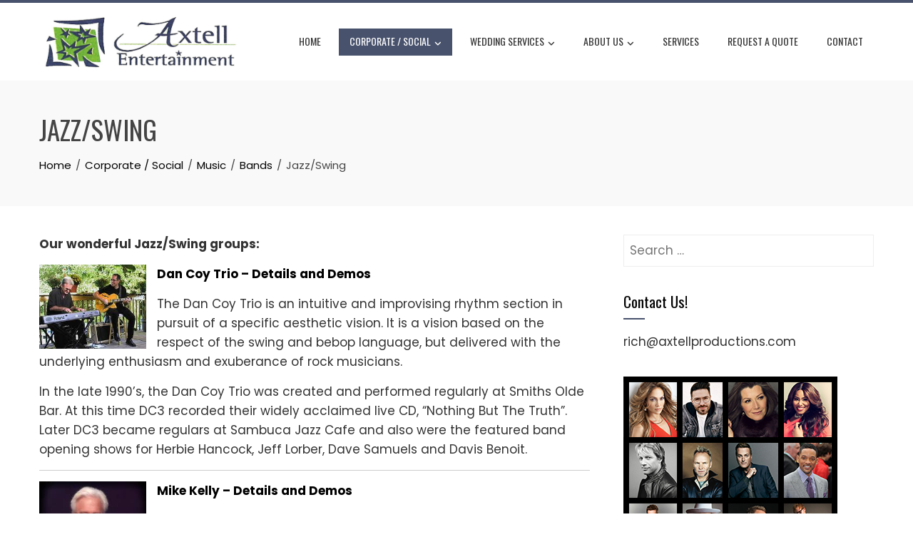

--- FILE ---
content_type: text/html; charset=UTF-8
request_url: https://axtellproductions.com/corporatesocialevents/musicforevents/bands-2/jazzswing/
body_size: 17105
content:
<!DOCTYPE html>
<html lang="en-US">

    <head>
        <meta charset="UTF-8">
        <meta name="viewport" content="width=device-width, initial-scale=1">
        <link rel="profile" href="https://gmpg.org/xfn/11">

        <title>Jazz/Swing &#8211; Axtell Entertainment and Productions</title>
<meta name='robots' content='max-image-preview:large' />
	<style>img:is([sizes="auto" i], [sizes^="auto," i]) { contain-intrinsic-size: 3000px 1500px }</style>
	<link rel='dns-prefetch' href='//fonts.googleapis.com' />
<link rel="alternate" type="application/rss+xml" title="Axtell Entertainment and Productions &raquo; Feed" href="https://axtellproductions.com/feed/" />
<link rel="alternate" type="application/rss+xml" title="Axtell Entertainment and Productions &raquo; Comments Feed" href="https://axtellproductions.com/comments/feed/" />
<script>
window._wpemojiSettings = {"baseUrl":"https:\/\/s.w.org\/images\/core\/emoji\/16.0.1\/72x72\/","ext":".png","svgUrl":"https:\/\/s.w.org\/images\/core\/emoji\/16.0.1\/svg\/","svgExt":".svg","source":{"concatemoji":"https:\/\/axtellproductions.com\/wp-includes\/js\/wp-emoji-release.min.js?ver=6.8.3"}};
/*! This file is auto-generated */
!function(s,n){var o,i,e;function c(e){try{var t={supportTests:e,timestamp:(new Date).valueOf()};sessionStorage.setItem(o,JSON.stringify(t))}catch(e){}}function p(e,t,n){e.clearRect(0,0,e.canvas.width,e.canvas.height),e.fillText(t,0,0);var t=new Uint32Array(e.getImageData(0,0,e.canvas.width,e.canvas.height).data),a=(e.clearRect(0,0,e.canvas.width,e.canvas.height),e.fillText(n,0,0),new Uint32Array(e.getImageData(0,0,e.canvas.width,e.canvas.height).data));return t.every(function(e,t){return e===a[t]})}function u(e,t){e.clearRect(0,0,e.canvas.width,e.canvas.height),e.fillText(t,0,0);for(var n=e.getImageData(16,16,1,1),a=0;a<n.data.length;a++)if(0!==n.data[a])return!1;return!0}function f(e,t,n,a){switch(t){case"flag":return n(e,"\ud83c\udff3\ufe0f\u200d\u26a7\ufe0f","\ud83c\udff3\ufe0f\u200b\u26a7\ufe0f")?!1:!n(e,"\ud83c\udde8\ud83c\uddf6","\ud83c\udde8\u200b\ud83c\uddf6")&&!n(e,"\ud83c\udff4\udb40\udc67\udb40\udc62\udb40\udc65\udb40\udc6e\udb40\udc67\udb40\udc7f","\ud83c\udff4\u200b\udb40\udc67\u200b\udb40\udc62\u200b\udb40\udc65\u200b\udb40\udc6e\u200b\udb40\udc67\u200b\udb40\udc7f");case"emoji":return!a(e,"\ud83e\udedf")}return!1}function g(e,t,n,a){var r="undefined"!=typeof WorkerGlobalScope&&self instanceof WorkerGlobalScope?new OffscreenCanvas(300,150):s.createElement("canvas"),o=r.getContext("2d",{willReadFrequently:!0}),i=(o.textBaseline="top",o.font="600 32px Arial",{});return e.forEach(function(e){i[e]=t(o,e,n,a)}),i}function t(e){var t=s.createElement("script");t.src=e,t.defer=!0,s.head.appendChild(t)}"undefined"!=typeof Promise&&(o="wpEmojiSettingsSupports",i=["flag","emoji"],n.supports={everything:!0,everythingExceptFlag:!0},e=new Promise(function(e){s.addEventListener("DOMContentLoaded",e,{once:!0})}),new Promise(function(t){var n=function(){try{var e=JSON.parse(sessionStorage.getItem(o));if("object"==typeof e&&"number"==typeof e.timestamp&&(new Date).valueOf()<e.timestamp+604800&&"object"==typeof e.supportTests)return e.supportTests}catch(e){}return null}();if(!n){if("undefined"!=typeof Worker&&"undefined"!=typeof OffscreenCanvas&&"undefined"!=typeof URL&&URL.createObjectURL&&"undefined"!=typeof Blob)try{var e="postMessage("+g.toString()+"("+[JSON.stringify(i),f.toString(),p.toString(),u.toString()].join(",")+"));",a=new Blob([e],{type:"text/javascript"}),r=new Worker(URL.createObjectURL(a),{name:"wpTestEmojiSupports"});return void(r.onmessage=function(e){c(n=e.data),r.terminate(),t(n)})}catch(e){}c(n=g(i,f,p,u))}t(n)}).then(function(e){for(var t in e)n.supports[t]=e[t],n.supports.everything=n.supports.everything&&n.supports[t],"flag"!==t&&(n.supports.everythingExceptFlag=n.supports.everythingExceptFlag&&n.supports[t]);n.supports.everythingExceptFlag=n.supports.everythingExceptFlag&&!n.supports.flag,n.DOMReady=!1,n.readyCallback=function(){n.DOMReady=!0}}).then(function(){return e}).then(function(){var e;n.supports.everything||(n.readyCallback(),(e=n.source||{}).concatemoji?t(e.concatemoji):e.wpemoji&&e.twemoji&&(t(e.twemoji),t(e.wpemoji)))}))}((window,document),window._wpemojiSettings);
</script>
<link rel='stylesheet' id='twb-open-sans-css' href='https://fonts.googleapis.com/css?family=Open+Sans%3A300%2C400%2C500%2C600%2C700%2C800&#038;display=swap&#038;ver=6.8.3' media='all' />
<link rel='stylesheet' id='twbbwg-global-css' href='https://axtellproductions.com/wp-content/plugins/photo-gallery/booster/assets/css/global.css?ver=1.0.0' media='all' />
<style id='wp-emoji-styles-inline-css'>

	img.wp-smiley, img.emoji {
		display: inline !important;
		border: none !important;
		box-shadow: none !important;
		height: 1em !important;
		width: 1em !important;
		margin: 0 0.07em !important;
		vertical-align: -0.1em !important;
		background: none !important;
		padding: 0 !important;
	}
</style>
<link rel='stylesheet' id='wp-block-library-css' href='https://axtellproductions.com/wp-includes/css/dist/block-library/style.min.css?ver=6.8.3' media='all' />
<style id='wp-block-library-theme-inline-css'>
.wp-block-audio :where(figcaption){color:#555;font-size:13px;text-align:center}.is-dark-theme .wp-block-audio :where(figcaption){color:#ffffffa6}.wp-block-audio{margin:0 0 1em}.wp-block-code{border:1px solid #ccc;border-radius:4px;font-family:Menlo,Consolas,monaco,monospace;padding:.8em 1em}.wp-block-embed :where(figcaption){color:#555;font-size:13px;text-align:center}.is-dark-theme .wp-block-embed :where(figcaption){color:#ffffffa6}.wp-block-embed{margin:0 0 1em}.blocks-gallery-caption{color:#555;font-size:13px;text-align:center}.is-dark-theme .blocks-gallery-caption{color:#ffffffa6}:root :where(.wp-block-image figcaption){color:#555;font-size:13px;text-align:center}.is-dark-theme :root :where(.wp-block-image figcaption){color:#ffffffa6}.wp-block-image{margin:0 0 1em}.wp-block-pullquote{border-bottom:4px solid;border-top:4px solid;color:currentColor;margin-bottom:1.75em}.wp-block-pullquote cite,.wp-block-pullquote footer,.wp-block-pullquote__citation{color:currentColor;font-size:.8125em;font-style:normal;text-transform:uppercase}.wp-block-quote{border-left:.25em solid;margin:0 0 1.75em;padding-left:1em}.wp-block-quote cite,.wp-block-quote footer{color:currentColor;font-size:.8125em;font-style:normal;position:relative}.wp-block-quote:where(.has-text-align-right){border-left:none;border-right:.25em solid;padding-left:0;padding-right:1em}.wp-block-quote:where(.has-text-align-center){border:none;padding-left:0}.wp-block-quote.is-large,.wp-block-quote.is-style-large,.wp-block-quote:where(.is-style-plain){border:none}.wp-block-search .wp-block-search__label{font-weight:700}.wp-block-search__button{border:1px solid #ccc;padding:.375em .625em}:where(.wp-block-group.has-background){padding:1.25em 2.375em}.wp-block-separator.has-css-opacity{opacity:.4}.wp-block-separator{border:none;border-bottom:2px solid;margin-left:auto;margin-right:auto}.wp-block-separator.has-alpha-channel-opacity{opacity:1}.wp-block-separator:not(.is-style-wide):not(.is-style-dots){width:100px}.wp-block-separator.has-background:not(.is-style-dots){border-bottom:none;height:1px}.wp-block-separator.has-background:not(.is-style-wide):not(.is-style-dots){height:2px}.wp-block-table{margin:0 0 1em}.wp-block-table td,.wp-block-table th{word-break:normal}.wp-block-table :where(figcaption){color:#555;font-size:13px;text-align:center}.is-dark-theme .wp-block-table :where(figcaption){color:#ffffffa6}.wp-block-video :where(figcaption){color:#555;font-size:13px;text-align:center}.is-dark-theme .wp-block-video :where(figcaption){color:#ffffffa6}.wp-block-video{margin:0 0 1em}:root :where(.wp-block-template-part.has-background){margin-bottom:0;margin-top:0;padding:1.25em 2.375em}
</style>
<style id='global-styles-inline-css'>
:root{--wp--preset--aspect-ratio--square: 1;--wp--preset--aspect-ratio--4-3: 4/3;--wp--preset--aspect-ratio--3-4: 3/4;--wp--preset--aspect-ratio--3-2: 3/2;--wp--preset--aspect-ratio--2-3: 2/3;--wp--preset--aspect-ratio--16-9: 16/9;--wp--preset--aspect-ratio--9-16: 9/16;--wp--preset--color--black: #000000;--wp--preset--color--cyan-bluish-gray: #abb8c3;--wp--preset--color--white: #ffffff;--wp--preset--color--pale-pink: #f78da7;--wp--preset--color--vivid-red: #cf2e2e;--wp--preset--color--luminous-vivid-orange: #ff6900;--wp--preset--color--luminous-vivid-amber: #fcb900;--wp--preset--color--light-green-cyan: #7bdcb5;--wp--preset--color--vivid-green-cyan: #00d084;--wp--preset--color--pale-cyan-blue: #8ed1fc;--wp--preset--color--vivid-cyan-blue: #0693e3;--wp--preset--color--vivid-purple: #9b51e0;--wp--preset--gradient--vivid-cyan-blue-to-vivid-purple: linear-gradient(135deg,rgba(6,147,227,1) 0%,rgb(155,81,224) 100%);--wp--preset--gradient--light-green-cyan-to-vivid-green-cyan: linear-gradient(135deg,rgb(122,220,180) 0%,rgb(0,208,130) 100%);--wp--preset--gradient--luminous-vivid-amber-to-luminous-vivid-orange: linear-gradient(135deg,rgba(252,185,0,1) 0%,rgba(255,105,0,1) 100%);--wp--preset--gradient--luminous-vivid-orange-to-vivid-red: linear-gradient(135deg,rgba(255,105,0,1) 0%,rgb(207,46,46) 100%);--wp--preset--gradient--very-light-gray-to-cyan-bluish-gray: linear-gradient(135deg,rgb(238,238,238) 0%,rgb(169,184,195) 100%);--wp--preset--gradient--cool-to-warm-spectrum: linear-gradient(135deg,rgb(74,234,220) 0%,rgb(151,120,209) 20%,rgb(207,42,186) 40%,rgb(238,44,130) 60%,rgb(251,105,98) 80%,rgb(254,248,76) 100%);--wp--preset--gradient--blush-light-purple: linear-gradient(135deg,rgb(255,206,236) 0%,rgb(152,150,240) 100%);--wp--preset--gradient--blush-bordeaux: linear-gradient(135deg,rgb(254,205,165) 0%,rgb(254,45,45) 50%,rgb(107,0,62) 100%);--wp--preset--gradient--luminous-dusk: linear-gradient(135deg,rgb(255,203,112) 0%,rgb(199,81,192) 50%,rgb(65,88,208) 100%);--wp--preset--gradient--pale-ocean: linear-gradient(135deg,rgb(255,245,203) 0%,rgb(182,227,212) 50%,rgb(51,167,181) 100%);--wp--preset--gradient--electric-grass: linear-gradient(135deg,rgb(202,248,128) 0%,rgb(113,206,126) 100%);--wp--preset--gradient--midnight: linear-gradient(135deg,rgb(2,3,129) 0%,rgb(40,116,252) 100%);--wp--preset--font-size--small: 0.9rem;--wp--preset--font-size--medium: 1.05rem;--wp--preset--font-size--large: clamp(1.39rem, 1.39rem + ((1vw - 0.2rem) * 0.836), 1.85rem);--wp--preset--font-size--x-large: clamp(1.85rem, 1.85rem + ((1vw - 0.2rem) * 1.182), 2.5rem);--wp--preset--font-size--xx-large: clamp(2.5rem, 2.5rem + ((1vw - 0.2rem) * 1.4), 3.27rem);--wp--preset--spacing--20: 0.44rem;--wp--preset--spacing--30: 0.67rem;--wp--preset--spacing--40: 1rem;--wp--preset--spacing--50: 1.5rem;--wp--preset--spacing--60: 2.25rem;--wp--preset--spacing--70: 3.38rem;--wp--preset--spacing--80: 5.06rem;--wp--preset--shadow--natural: 6px 6px 9px rgba(0, 0, 0, 0.2);--wp--preset--shadow--deep: 12px 12px 50px rgba(0, 0, 0, 0.4);--wp--preset--shadow--sharp: 6px 6px 0px rgba(0, 0, 0, 0.2);--wp--preset--shadow--outlined: 6px 6px 0px -3px rgba(255, 255, 255, 1), 6px 6px rgba(0, 0, 0, 1);--wp--preset--shadow--crisp: 6px 6px 0px rgba(0, 0, 0, 1);}:root { --wp--style--global--content-size: var(--total-container-width, var(--total-wide-container-width, 1170px));--wp--style--global--wide-size: 1200px; }:where(body) { margin: 0; }.wp-site-blocks > .alignleft { float: left; margin-right: 2em; }.wp-site-blocks > .alignright { float: right; margin-left: 2em; }.wp-site-blocks > .aligncenter { justify-content: center; margin-left: auto; margin-right: auto; }:where(.wp-site-blocks) > * { margin-block-start: 24px; margin-block-end: 0; }:where(.wp-site-blocks) > :first-child { margin-block-start: 0; }:where(.wp-site-blocks) > :last-child { margin-block-end: 0; }:root { --wp--style--block-gap: 24px; }:root :where(.is-layout-flow) > :first-child{margin-block-start: 0;}:root :where(.is-layout-flow) > :last-child{margin-block-end: 0;}:root :where(.is-layout-flow) > *{margin-block-start: 24px;margin-block-end: 0;}:root :where(.is-layout-constrained) > :first-child{margin-block-start: 0;}:root :where(.is-layout-constrained) > :last-child{margin-block-end: 0;}:root :where(.is-layout-constrained) > *{margin-block-start: 24px;margin-block-end: 0;}:root :where(.is-layout-flex){gap: 24px;}:root :where(.is-layout-grid){gap: 24px;}.is-layout-flow > .alignleft{float: left;margin-inline-start: 0;margin-inline-end: 2em;}.is-layout-flow > .alignright{float: right;margin-inline-start: 2em;margin-inline-end: 0;}.is-layout-flow > .aligncenter{margin-left: auto !important;margin-right: auto !important;}.is-layout-constrained > .alignleft{float: left;margin-inline-start: 0;margin-inline-end: 2em;}.is-layout-constrained > .alignright{float: right;margin-inline-start: 2em;margin-inline-end: 0;}.is-layout-constrained > .aligncenter{margin-left: auto !important;margin-right: auto !important;}.is-layout-constrained > :where(:not(.alignleft):not(.alignright):not(.alignfull)){max-width: var(--wp--style--global--content-size);margin-left: auto !important;margin-right: auto !important;}.is-layout-constrained > .alignwide{max-width: var(--wp--style--global--wide-size);}body .is-layout-flex{display: flex;}.is-layout-flex{flex-wrap: wrap;align-items: center;}.is-layout-flex > :is(*, div){margin: 0;}body .is-layout-grid{display: grid;}.is-layout-grid > :is(*, div){margin: 0;}body{padding-top: 0px;padding-right: 0px;padding-bottom: 0px;padding-left: 0px;}:root :where(.wp-element-button, .wp-block-button__link){background-color: #32373c;border-width: 0;color: #fff;font-family: inherit;font-size: inherit;line-height: inherit;padding: calc(0.667em + 2px) calc(1.333em + 2px);text-decoration: none;}.has-black-color{color: var(--wp--preset--color--black) !important;}.has-cyan-bluish-gray-color{color: var(--wp--preset--color--cyan-bluish-gray) !important;}.has-white-color{color: var(--wp--preset--color--white) !important;}.has-pale-pink-color{color: var(--wp--preset--color--pale-pink) !important;}.has-vivid-red-color{color: var(--wp--preset--color--vivid-red) !important;}.has-luminous-vivid-orange-color{color: var(--wp--preset--color--luminous-vivid-orange) !important;}.has-luminous-vivid-amber-color{color: var(--wp--preset--color--luminous-vivid-amber) !important;}.has-light-green-cyan-color{color: var(--wp--preset--color--light-green-cyan) !important;}.has-vivid-green-cyan-color{color: var(--wp--preset--color--vivid-green-cyan) !important;}.has-pale-cyan-blue-color{color: var(--wp--preset--color--pale-cyan-blue) !important;}.has-vivid-cyan-blue-color{color: var(--wp--preset--color--vivid-cyan-blue) !important;}.has-vivid-purple-color{color: var(--wp--preset--color--vivid-purple) !important;}.has-black-background-color{background-color: var(--wp--preset--color--black) !important;}.has-cyan-bluish-gray-background-color{background-color: var(--wp--preset--color--cyan-bluish-gray) !important;}.has-white-background-color{background-color: var(--wp--preset--color--white) !important;}.has-pale-pink-background-color{background-color: var(--wp--preset--color--pale-pink) !important;}.has-vivid-red-background-color{background-color: var(--wp--preset--color--vivid-red) !important;}.has-luminous-vivid-orange-background-color{background-color: var(--wp--preset--color--luminous-vivid-orange) !important;}.has-luminous-vivid-amber-background-color{background-color: var(--wp--preset--color--luminous-vivid-amber) !important;}.has-light-green-cyan-background-color{background-color: var(--wp--preset--color--light-green-cyan) !important;}.has-vivid-green-cyan-background-color{background-color: var(--wp--preset--color--vivid-green-cyan) !important;}.has-pale-cyan-blue-background-color{background-color: var(--wp--preset--color--pale-cyan-blue) !important;}.has-vivid-cyan-blue-background-color{background-color: var(--wp--preset--color--vivid-cyan-blue) !important;}.has-vivid-purple-background-color{background-color: var(--wp--preset--color--vivid-purple) !important;}.has-black-border-color{border-color: var(--wp--preset--color--black) !important;}.has-cyan-bluish-gray-border-color{border-color: var(--wp--preset--color--cyan-bluish-gray) !important;}.has-white-border-color{border-color: var(--wp--preset--color--white) !important;}.has-pale-pink-border-color{border-color: var(--wp--preset--color--pale-pink) !important;}.has-vivid-red-border-color{border-color: var(--wp--preset--color--vivid-red) !important;}.has-luminous-vivid-orange-border-color{border-color: var(--wp--preset--color--luminous-vivid-orange) !important;}.has-luminous-vivid-amber-border-color{border-color: var(--wp--preset--color--luminous-vivid-amber) !important;}.has-light-green-cyan-border-color{border-color: var(--wp--preset--color--light-green-cyan) !important;}.has-vivid-green-cyan-border-color{border-color: var(--wp--preset--color--vivid-green-cyan) !important;}.has-pale-cyan-blue-border-color{border-color: var(--wp--preset--color--pale-cyan-blue) !important;}.has-vivid-cyan-blue-border-color{border-color: var(--wp--preset--color--vivid-cyan-blue) !important;}.has-vivid-purple-border-color{border-color: var(--wp--preset--color--vivid-purple) !important;}.has-vivid-cyan-blue-to-vivid-purple-gradient-background{background: var(--wp--preset--gradient--vivid-cyan-blue-to-vivid-purple) !important;}.has-light-green-cyan-to-vivid-green-cyan-gradient-background{background: var(--wp--preset--gradient--light-green-cyan-to-vivid-green-cyan) !important;}.has-luminous-vivid-amber-to-luminous-vivid-orange-gradient-background{background: var(--wp--preset--gradient--luminous-vivid-amber-to-luminous-vivid-orange) !important;}.has-luminous-vivid-orange-to-vivid-red-gradient-background{background: var(--wp--preset--gradient--luminous-vivid-orange-to-vivid-red) !important;}.has-very-light-gray-to-cyan-bluish-gray-gradient-background{background: var(--wp--preset--gradient--very-light-gray-to-cyan-bluish-gray) !important;}.has-cool-to-warm-spectrum-gradient-background{background: var(--wp--preset--gradient--cool-to-warm-spectrum) !important;}.has-blush-light-purple-gradient-background{background: var(--wp--preset--gradient--blush-light-purple) !important;}.has-blush-bordeaux-gradient-background{background: var(--wp--preset--gradient--blush-bordeaux) !important;}.has-luminous-dusk-gradient-background{background: var(--wp--preset--gradient--luminous-dusk) !important;}.has-pale-ocean-gradient-background{background: var(--wp--preset--gradient--pale-ocean) !important;}.has-electric-grass-gradient-background{background: var(--wp--preset--gradient--electric-grass) !important;}.has-midnight-gradient-background{background: var(--wp--preset--gradient--midnight) !important;}.has-small-font-size{font-size: var(--wp--preset--font-size--small) !important;}.has-medium-font-size{font-size: var(--wp--preset--font-size--medium) !important;}.has-large-font-size{font-size: var(--wp--preset--font-size--large) !important;}.has-x-large-font-size{font-size: var(--wp--preset--font-size--x-large) !important;}.has-xx-large-font-size{font-size: var(--wp--preset--font-size--xx-large) !important;}
:root :where(.wp-block-pullquote){font-size: clamp(0.984em, 0.984rem + ((1vw - 0.2em) * 0.938), 1.5em);line-height: 1.6;}
</style>
<link rel='stylesheet' id='easy-gallery-styles-css' href='https://axtellproductions.com/wp-content/plugins/easy-gallery/css/default.css?ver=1' media='all' />
<link rel='stylesheet' id='bwg_fonts-css' href='https://axtellproductions.com/wp-content/plugins/photo-gallery/css/bwg-fonts/fonts.css?ver=0.0.1' media='all' />
<link rel='stylesheet' id='sumoselect-css' href='https://axtellproductions.com/wp-content/plugins/photo-gallery/css/sumoselect.min.css?ver=3.4.6' media='all' />
<link rel='stylesheet' id='mCustomScrollbar-css' href='https://axtellproductions.com/wp-content/plugins/photo-gallery/css/jquery.mCustomScrollbar.min.css?ver=3.1.5' media='all' />
<link rel='stylesheet' id='bwg_frontend-css' href='https://axtellproductions.com/wp-content/plugins/photo-gallery/css/styles.min.css?ver=1.8.37' media='all' />
<link rel='stylesheet' id='wp-components-css' href='https://axtellproductions.com/wp-includes/css/dist/components/style.min.css?ver=6.8.3' media='all' />
<link rel='stylesheet' id='godaddy-styles-css' href='https://axtellproductions.com/wp-content/mu-plugins/vendor/wpex/godaddy-launch/includes/Dependencies/GoDaddy/Styles/build/latest.css?ver=2.0.2' media='all' />
<link rel='stylesheet' id='animate-css' href='https://axtellproductions.com/wp-content/themes/total/css/animate.css?ver=2.2.0' media='all' />
<link rel='stylesheet' id='fontawesome-6.4.2-css' href='https://axtellproductions.com/wp-content/themes/total/css/fontawesome-6.3.0.css?ver=2.2.0' media='all' />
<link rel='stylesheet' id='font-awesome-v4-shims-css' href='https://axtellproductions.com/wp-content/themes/total/css/v4-shims.css?ver=2.2.0' media='all' />
<link rel='stylesheet' id='owl-carousel-css' href='https://axtellproductions.com/wp-content/themes/total/css/owl.carousel.css?ver=2.2.0' media='all' />
<link rel='stylesheet' id='nivo-lightbox-css' href='https://axtellproductions.com/wp-content/themes/total/css/nivo-lightbox.css?ver=2.2.0' media='all' />
<link rel='stylesheet' id='total-style-css' href='https://axtellproductions.com/wp-content/themes/total/style.css?ver=2.2.0' media='all' />
<style id='total-style-inline-css'>
:root{--total-template-color:#48526d;--total-template-transparent-color:rgba(72,82,109,0.9);--total-sidebar-width:30%;--total-container-width:1170px;--total-fluid-container-width:80%;--total-container-padding:80px;--total-content-header-color:#000000;--total-content-text-color :#333333;--total-content-link-color :#000000;--total-content-link-hov-color :;--total-title-color :#333333;--total-tagline-color :#333333;--total-logo-width :282px;--total-footer-bg-url:url(https://axtellproductions.com/wp-content/themes/total/images/footer-bg.jpg);--total-footer-bg-size:auto;--total-footer-bg-repeat:repeat;--total-footer-bg-position:center center;--total-footer-bg-attachment:scroll;--total-footer-bg-overlay:;--total-footer-bg-color:#222222;--total-top-footer-title-color:#EEEEEE;--total-top-footer-text-color:#EEEEEE;--total-footer-anchor-color:#EEEEEE;--total-bottom-footer-text-color:#EEEEEE;--total-bottom-footer-anchor-color:#EEEEEE;--total-service-left-bg:url(https://axtellproductions.com/wp-content/uploads/2018/02/infitnity2.jpg);--total-counter-bg:url(https://axtellproductions.com/wp-content/uploads/2014/03/stage.jpg);--total-cta-bg:url(https://axtellproductions.com/wp-content/uploads/2014/02/atlanta_skyline_at_sunset_georgia_wallpaper-normal.jpg)}:root{}.ht-header{border-top:4px solid var(--total-template-color)}#ht-colophon{border-top:4px solid var(--total-template-color)}@media screen and (max-width:1170px){.ht-container,.elementor-section.elementor-section-boxed.elementor-section-stretched>.elementor-container,.elementor-template-full-width .elementor-section.elementor-section-boxed>.elementor-container,.e-con.e-parent>.e-con-inner{width:100% !important;padding-left:30px !important;padding-right:30px !important} body.ht-boxed #ht-page{width:95% !important} .ht-slide-caption{width:80% !important}}
</style>
<link rel='stylesheet' id='total-fonts-css' href='https://fonts.googleapis.com/css?family=Poppins%3A100%2C100i%2C200%2C200i%2C300%2C300i%2C400%2C400i%2C500%2C500i%2C600%2C600i%2C700%2C700i%2C800%2C800i%2C900%2C900i%7COswald%3A200%2C300%2C400%2C500%2C600%2C700&#038;subset=latin%2Clatin-ext&#038;display=swap' media='all' />
<link rel='stylesheet' id='easy_table_style-css' href='https://axtellproductions.com/wp-content/plugins/easy-table/themes/default/style.css?ver=1.8' media='all' />
<link rel='stylesheet' id='tablepress-default-css' href='https://axtellproductions.com/wp-content/plugins/tablepress/css/build/default.css?ver=3.2.6' media='all' />
<script src="https://axtellproductions.com/wp-includes/js/jquery/jquery.min.js?ver=3.7.1" id="jquery-core-js"></script>
<script src="https://axtellproductions.com/wp-includes/js/jquery/jquery-migrate.min.js?ver=3.4.1" id="jquery-migrate-js"></script>
<script src="https://axtellproductions.com/wp-content/plugins/photo-gallery/booster/assets/js/circle-progress.js?ver=1.2.2" id="twbbwg-circle-js"></script>
<script id="twbbwg-global-js-extra">
var twb = {"nonce":"eb02e256b0","ajax_url":"https:\/\/axtellproductions.com\/wp-admin\/admin-ajax.php","plugin_url":"https:\/\/axtellproductions.com\/wp-content\/plugins\/photo-gallery\/booster","href":"https:\/\/axtellproductions.com\/wp-admin\/admin.php?page=twbbwg_photo-gallery"};
var twb = {"nonce":"eb02e256b0","ajax_url":"https:\/\/axtellproductions.com\/wp-admin\/admin-ajax.php","plugin_url":"https:\/\/axtellproductions.com\/wp-content\/plugins\/photo-gallery\/booster","href":"https:\/\/axtellproductions.com\/wp-admin\/admin.php?page=twbbwg_photo-gallery"};
</script>
<script src="https://axtellproductions.com/wp-content/plugins/photo-gallery/booster/assets/js/global.js?ver=1.0.0" id="twbbwg-global-js"></script>
<script src="https://axtellproductions.com/wp-content/plugins/easy-gallery/js/jquery.cycle.all.min.js?ver=1" id="jquery-cycle-js"></script>
<script src="https://axtellproductions.com/wp-content/plugins/easy-gallery/js/jquery.easing.1.3.min.js?ver=1" id="jquery-easing-js"></script>
<script src="https://axtellproductions.com/wp-content/plugins/photo-gallery/js/jquery.sumoselect.min.js?ver=3.4.6" id="sumoselect-js"></script>
<script src="https://axtellproductions.com/wp-content/plugins/photo-gallery/js/tocca.min.js?ver=2.0.9" id="bwg_mobile-js"></script>
<script src="https://axtellproductions.com/wp-content/plugins/photo-gallery/js/jquery.mCustomScrollbar.concat.min.js?ver=3.1.5" id="mCustomScrollbar-js"></script>
<script src="https://axtellproductions.com/wp-content/plugins/photo-gallery/js/jquery.fullscreen.min.js?ver=0.6.0" id="jquery-fullscreen-js"></script>
<script id="bwg_frontend-js-extra">
var bwg_objectsL10n = {"bwg_field_required":"field is required.","bwg_mail_validation":"This is not a valid email address.","bwg_search_result":"There are no images matching your search.","bwg_select_tag":"Select Tag","bwg_order_by":"Order By","bwg_search":"Search","bwg_show_ecommerce":"Show Ecommerce","bwg_hide_ecommerce":"Hide Ecommerce","bwg_show_comments":"Show Comments","bwg_hide_comments":"Hide Comments","bwg_restore":"Restore","bwg_maximize":"Maximize","bwg_fullscreen":"Fullscreen","bwg_exit_fullscreen":"Exit Fullscreen","bwg_search_tag":"SEARCH...","bwg_tag_no_match":"No tags found","bwg_all_tags_selected":"All tags selected","bwg_tags_selected":"tags selected","play":"Play","pause":"Pause","is_pro":"","bwg_play":"Play","bwg_pause":"Pause","bwg_hide_info":"Hide info","bwg_show_info":"Show info","bwg_hide_rating":"Hide rating","bwg_show_rating":"Show rating","ok":"Ok","cancel":"Cancel","select_all":"Select all","lazy_load":"0","lazy_loader":"https:\/\/axtellproductions.com\/wp-content\/plugins\/photo-gallery\/images\/ajax_loader.png","front_ajax":"0","bwg_tag_see_all":"see all tags","bwg_tag_see_less":"see less tags"};
</script>
<script src="https://axtellproductions.com/wp-content/plugins/photo-gallery/js/scripts.min.js?ver=1.8.37" id="bwg_frontend-js"></script>
<link rel="https://api.w.org/" href="https://axtellproductions.com/wp-json/" /><link rel="alternate" title="JSON" type="application/json" href="https://axtellproductions.com/wp-json/wp/v2/pages/813" /><link rel="EditURI" type="application/rsd+xml" title="RSD" href="https://axtellproductions.com/xmlrpc.php?rsd" />
<meta name="generator" content="WordPress 6.8.3" />
<link rel="canonical" href="https://axtellproductions.com/corporatesocialevents/musicforevents/bands-2/jazzswing/" />
<link rel='shortlink' href='https://axtellproductions.com/?p=813' />
		<!-- Custom Logo: hide header text -->
		<style id="custom-logo-css">
			.ht-site-title, .ht-site-description {
				position: absolute;
				clip-path: inset(50%);
			}
		</style>
		<link rel="alternate" title="oEmbed (JSON)" type="application/json+oembed" href="https://axtellproductions.com/wp-json/oembed/1.0/embed?url=https%3A%2F%2Faxtellproductions.com%2Fcorporatesocialevents%2Fmusicforevents%2Fbands-2%2Fjazzswing%2F" />
<link rel="alternate" title="oEmbed (XML)" type="text/xml+oembed" href="https://axtellproductions.com/wp-json/oembed/1.0/embed?url=https%3A%2F%2Faxtellproductions.com%2Fcorporatesocialevents%2Fmusicforevents%2Fbands-2%2Fjazzswing%2F&#038;format=xml" />
<meta name="description" content="Axtell Productions is Atlanta&#039;s premier talent agency providing Atlanta Bands and Djs for Atlanta weddings, corporate entertainment and private parties - an all encompassing entertainment production company.">
<meta name="generator" content="Elementor 3.34.2; features: additional_custom_breakpoints; settings: css_print_method-external, google_font-enabled, font_display-auto">
			<style>
				.e-con.e-parent:nth-of-type(n+4):not(.e-lazyloaded):not(.e-no-lazyload),
				.e-con.e-parent:nth-of-type(n+4):not(.e-lazyloaded):not(.e-no-lazyload) * {
					background-image: none !important;
				}
				@media screen and (max-height: 1024px) {
					.e-con.e-parent:nth-of-type(n+3):not(.e-lazyloaded):not(.e-no-lazyload),
					.e-con.e-parent:nth-of-type(n+3):not(.e-lazyloaded):not(.e-no-lazyload) * {
						background-image: none !important;
					}
				}
				@media screen and (max-height: 640px) {
					.e-con.e-parent:nth-of-type(n+2):not(.e-lazyloaded):not(.e-no-lazyload),
					.e-con.e-parent:nth-of-type(n+2):not(.e-lazyloaded):not(.e-no-lazyload) * {
						background-image: none !important;
					}
				}
			</style>
			<link rel="icon" href="https://axtellproductions.com/wp-content/uploads/2018/02/cropped-axtell-1-32x32.jpg" sizes="32x32" />
<link rel="icon" href="https://axtellproductions.com/wp-content/uploads/2018/02/cropped-axtell-1-192x192.jpg" sizes="192x192" />
<link rel="apple-touch-icon" href="https://axtellproductions.com/wp-content/uploads/2018/02/cropped-axtell-1-180x180.jpg" />
<meta name="msapplication-TileImage" content="https://axtellproductions.com/wp-content/uploads/2018/02/cropped-axtell-1-270x270.jpg" />
		<style id="wp-custom-css">
			#site-info {display:none}		</style>
		    </head>

    <body data-rsssl=1 class="wp-singular page-template-default page page-id-813 page-parent page-child parent-pageid-796 wp-custom-logo wp-embed-responsive wp-theme-total metaslider-plugin ht-wide ht_right_sidebar ht-titlebar-enabled ht-ios elementor-default elementor-kit-5234">
        <div id="ht-page"><a class="skip-link screen-reader-text" href="#ht-content">Skip to content</a>        <header id="ht-masthead" class="ht-site-header">
            <div class="ht-header">
                <div class="ht-container">
                    <div id="ht-site-branding">
                        <a href="https://axtellproductions.com/" class="custom-logo-link" rel="home"><img fetchpriority="high" width="1327" height="373" src="https://axtellproductions.com/wp-content/uploads/2018/02/cropped-axtell.jpg" class="custom-logo" alt="Axtell Entertainment and Productions" decoding="async" srcset="https://axtellproductions.com/wp-content/uploads/2018/02/cropped-axtell.jpg 1327w, https://axtellproductions.com/wp-content/uploads/2018/02/cropped-axtell-300x84.jpg 300w, https://axtellproductions.com/wp-content/uploads/2018/02/cropped-axtell-768x216.jpg 768w, https://axtellproductions.com/wp-content/uploads/2018/02/cropped-axtell-1024x288.jpg 1024w" sizes="(max-width: 1327px) 100vw, 1327px" /></a>                    </div>

                    <nav id="ht-site-navigation" class="ht-main-navigation">
                                <a href="#" class="toggle-bar"><span></span></a>
        <div class="ht-menu ht-clearfix"><ul id="menu-main-menu" class="ht-clearfix"><li id="menu-item-3833" class="menu-item menu-item-type-post_type menu-item-object-page menu-item-home menu-item-3833"><a href="https://axtellproductions.com/">HOME</a></li>
<li id="menu-item-3839" class="menu-item menu-item-type-post_type menu-item-object-page current-page-ancestor current-menu-ancestor current_page_ancestor menu-item-has-children menu-item-3839"><a href="https://axtellproductions.com/corporatesocialevents/">Corporate / Social</a>
<ul class="sub-menu">
	<li id="menu-item-3840" class="menu-item menu-item-type-post_type menu-item-object-page current-page-ancestor current-menu-ancestor current_page_ancestor menu-item-has-children menu-item-3840"><a href="https://axtellproductions.com/corporatesocialevents/musicforevents/">Music</a>
	<ul class="sub-menu">
		<li id="menu-item-3843" class="menu-item menu-item-type-post_type menu-item-object-page current-page-ancestor current-menu-ancestor current-menu-parent current-page-parent current_page_parent current_page_ancestor menu-item-has-children menu-item-3843"><a href="https://axtellproductions.com/corporatesocialevents/musicforevents/bands-2/">Bands</a>
		<ul class="sub-menu">
			<li id="menu-item-3844" class="menu-item menu-item-type-post_type menu-item-object-page current-menu-item page_item page-item-813 current_page_item menu-item-has-children menu-item-3844"><a href="https://axtellproductions.com/corporatesocialevents/musicforevents/bands-2/jazzswing/" aria-current="page">Jazz/Swing</a>
			<ul class="sub-menu">
				<li id="menu-item-3845" class="menu-item menu-item-type-post_type menu-item-object-page menu-item-3845"><a href="https://axtellproductions.com/corporatesocialevents/musicforevents/bands-2/jazzswing/dancrhythm/">Dan Coy Trio</a></li>
				<li id="menu-item-3846" class="menu-item menu-item-type-post_type menu-item-object-page menu-item-3846"><a href="https://axtellproductions.com/weddings/music/bandsforentertainmentandevents/jazzswing/mike-kelly/">Mike Kelly</a></li>
				<li id="menu-item-4838" class="menu-item menu-item-type-post_type menu-item-object-page menu-item-4838"><a href="https://axtellproductions.com/corporatesocialevents/musicforevents/bands-2/jazzswing/atlanta-trio-quartet/">Atlanta Trio &#038; Quartet</a></li>
				<li id="menu-item-3848" class="menu-item menu-item-type-post_type menu-item-object-page menu-item-3848"><a href="https://axtellproductions.com/corporatesocialevents/musicforevents/bands-2/jazzswing/scott-schuman-jazz-trio/">Scott Schumann Jazz Trio / Quartet</a></li>
				<li id="menu-item-3849" class="menu-item menu-item-type-post_type menu-item-object-page menu-item-3849"><a href="https://axtellproductions.com/corporatesocialevents/musicforevents/bands-2/jazzswing/nicklbandinatlanta/">Nick Longo Band</a></li>
				<li id="menu-item-4267" class="menu-item menu-item-type-post_type menu-item-object-page menu-item-4267"><a href="https://axtellproductions.com/mondotriokeyboardbassdrums/">Mondo Trio ( Keyboards, Bass &#038; Drums)</a></li>
				<li id="menu-item-4268" class="menu-item menu-item-type-post_type menu-item-object-page menu-item-4268"><a href="https://axtellproductions.com/hotlantabigbandswingmusic/">Hotlanta Swings</a></li>
				<li id="menu-item-4274" class="menu-item menu-item-type-post_type menu-item-object-page menu-item-4274"><a href="https://axtellproductions.com/lilacwinetriovocalsandguitar/">Lilac Wine Trio</a></li>
				<li id="menu-item-4280" class="menu-item menu-item-type-post_type menu-item-object-page menu-item-4280"><a href="https://axtellproductions.com/kaylatsingergospel/">Kayla T</a></li>
			</ul>
</li>
			<li id="menu-item-3850" class="menu-item menu-item-type-post_type menu-item-object-page menu-item-has-children menu-item-3850"><a href="https://axtellproductions.com/corporatesocialevents/musicforevents/bands-2/partybandsforevents/">Party Bands</a>
			<ul class="sub-menu">
				<li id="menu-item-4734" class="menu-item menu-item-type-post_type menu-item-object-page menu-item-4734"><a href="https://axtellproductions.com/moxiebandpartyband/">The Moxie Band</a></li>
				<li id="menu-item-3852" class="menu-item menu-item-type-post_type menu-item-object-page menu-item-3852"><a href="https://axtellproductions.com/corporatesocialevents/musicforevents/bands-2/partybandsforevents/rupertsorchestradanceband/">The Ruperts Orchestra</a></li>
				<li id="menu-item-3854" class="menu-item menu-item-type-post_type menu-item-object-page menu-item-3854"><a href="https://axtellproductions.com/corporatesocialevents/musicforevents/bands-2/partybandsforevents/infinityshowbandentertainment/">Infinity Show Band</a></li>
				<li id="menu-item-3855" class="menu-item menu-item-type-post_type menu-item-object-page menu-item-3855"><a href="https://axtellproductions.com/corporatesocialevents/musicforevents/bands-2/partybandsforevents/the-karaoke-band/">The Karaoke Band</a></li>
				<li id="menu-item-3856" class="menu-item menu-item-type-post_type menu-item-object-page menu-item-3856"><a href="https://axtellproductions.com/corporatesocialevents/musicforevents/bands-2/partybandsforevents/drivetimejazzmusicians/">Mix Drive Machine</a></li>
				<li id="menu-item-3857" class="menu-item menu-item-type-post_type menu-item-object-page menu-item-3857"><a href="https://axtellproductions.com/corporatesocialevents/musicforevents/bands-2/partybandsforevents/the-vibe/">The Vibe</a></li>
				<li id="menu-item-3858" class="menu-item menu-item-type-post_type menu-item-object-page menu-item-3858"><a href="https://axtellproductions.com/corporatesocialevents/musicforevents/bands-2/partybandsforevents/partyatthelimitvocalsbass/">Party At The Limit</a></li>
				<li id="menu-item-3859" class="menu-item menu-item-type-post_type menu-item-object-page menu-item-3859"><a href="https://axtellproductions.com/corporatesocialevents/musicforevents/bands-2/partybandsforevents/platinumbandperformers/">Platinum</a></li>
				<li id="menu-item-3861" class="menu-item menu-item-type-post_type menu-item-object-page menu-item-3861"><a href="https://axtellproductions.com/corporatesocialevents/musicforevents/bands-2/party-bands-2-2/societyexpressbandgroup/">Society Express</a></li>
				<li id="menu-item-3862" class="menu-item menu-item-type-post_type menu-item-object-page menu-item-3862"><a href="https://axtellproductions.com/corporatesocialevents/musicforevents/bands-2/party-bands-2-2/thewheelsharmonymusicians/">The Wheels</a></li>
				<li id="menu-item-3864" class="menu-item menu-item-type-post_type menu-item-object-page menu-item-3864"><a href="https://axtellproductions.com/corporatesocialevents/musicforevents/bands-2/party-bands-2-2/theclassicsprofessionalmusicians/">KP and The Classics</a></li>
				<li id="menu-item-3865" class="menu-item menu-item-type-post_type menu-item-object-page menu-item-3865"><a href="https://axtellproductions.com/corporatesocialevents/musicforevents/bands-2/party-bands-2-2/thetreblemakers/">The Treble Makers</a></li>
				<li id="menu-item-3867" class="menu-item menu-item-type-post_type menu-item-object-page menu-item-3867"><a href="https://axtellproductions.com/corporatesocialevents/musicforevents/bands-2/party-bands-2-2/reckless/">Reckless</a></li>
				<li id="menu-item-5721" class="menu-item menu-item-type-post_type menu-item-object-page menu-item-5721"><a href="https://axtellproductions.com/back-in-time-band/">Back in Time Band</a></li>
				<li id="menu-item-4129" class="menu-item menu-item-type-post_type menu-item-object-page menu-item-4129"><a href="https://axtellproductions.com/atlantapartybandentertainment/">Bogey and the Viceroy</a></li>
				<li id="menu-item-4135" class="menu-item menu-item-type-post_type menu-item-object-page menu-item-4135"><a href="https://axtellproductions.com/liveexchangebandentertainment/">Live Exchange Band</a></li>
			</ul>
</li>
			<li id="menu-item-4256" class="menu-item menu-item-type-post_type menu-item-object-page menu-item-has-children menu-item-4256"><a href="https://axtellproductions.com/countrymusic/">Country</a>
			<ul class="sub-menu">
				<li id="menu-item-3893" class="menu-item menu-item-type-post_type menu-item-object-page menu-item-3893"><a href="https://axtellproductions.com/corporatesocialevents/musicforevents/specialtymusicforevents/mikeandthebandatlantamusicians/">Mike and the Band</a></li>
				<li id="menu-item-4257" class="menu-item menu-item-type-post_type menu-item-object-page menu-item-4257"><a href="https://axtellproductions.com/originalmusicforyourevent/">Tim Cadiere and the Tailgate Band</a></li>
				<li id="menu-item-4375" class="menu-item menu-item-type-post_type menu-item-object-page menu-item-4375"><a href="https://axtellproductions.com/slimtononeguitarvocalsbass/">Slim to None – Trio (Guitar/Vocals, Bass/Vocals, Drums)</a></li>
				<li id="menu-item-5833" class="menu-item menu-item-type-post_type menu-item-object-page menu-item-5833"><a href="https://axtellproductions.com/the-ivan-duke-band/">The Ivan Duke Band</a></li>
				<li id="menu-item-4373" class="menu-item menu-item-type-post_type menu-item-object-page menu-item-4373"><a href="https://axtellproductions.com/4pieceband/">Hank Byrd and Borderline – (4 piece – 2 guitars, bass, drums)</a></li>
			</ul>
</li>
		</ul>
</li>
		<li id="menu-item-3875" class="menu-item menu-item-type-post_type menu-item-object-page menu-item-has-children menu-item-3875"><a href="https://axtellproductions.com/corporatesocialevents/musicforevents/soloistsforweddingsandevents/">Soloists</a>
		<ul class="sub-menu">
			<li id="menu-item-3877" class="menu-item menu-item-type-post_type menu-item-object-page menu-item-3877"><a href="https://axtellproductions.com/weddings/music/soloists-3/donmvocals/">Don McB</a></li>
			<li id="menu-item-3878" class="menu-item menu-item-type-post_type menu-item-object-page menu-item-3878"><a href="https://axtellproductions.com/corporatesocialevents/musicforevents/soloistsforweddingsandevents/jim-g/">Jim G</a></li>
			<li id="menu-item-3880" class="menu-item menu-item-type-post_type menu-item-object-page menu-item-3880"><a href="https://axtellproductions.com/corporatesocialevents/musicforevents/soloistsforweddingsandevents/beth-m/">Beth M</a></li>
			<li id="menu-item-3881" class="menu-item menu-item-type-post_type menu-item-object-page menu-item-3881"><a href="https://axtellproductions.com/corporatesocialevents/musicforevents/soloistsforweddingsandevents/scott-schuman/">Scott S</a></li>
			<li id="menu-item-3882" class="menu-item menu-item-type-post_type menu-item-object-page menu-item-3882"><a href="https://axtellproductions.com/corporatesocialevents/musicforevents/soloistsforweddingsandevents/jeni-m/">Jeni M</a></li>
			<li id="menu-item-3883" class="menu-item menu-item-type-post_type menu-item-object-page menu-item-3883"><a href="https://axtellproductions.com/corporatesocialevents/musicforevents/soloistsforweddingsandevents/jim-c/">Jim C</a></li>
			<li id="menu-item-3884" class="menu-item menu-item-type-post_type menu-item-object-page menu-item-3884"><a href="https://axtellproductions.com/corporatesocialevents/musicforevents/soloists-2-3/alonsop/">Alonso P</a></li>
			<li id="menu-item-3888" class="menu-item menu-item-type-post_type menu-item-object-page menu-item-3888"><a href="https://axtellproductions.com/corporatesocialevents/musicforevents/soloists-2-3/keith-g/">Keith G</a></li>
			<li id="menu-item-3889" class="menu-item menu-item-type-post_type menu-item-object-page menu-item-3889"><a href="https://axtellproductions.com/corporatesocialevents/musicforevents/soloists-2-3/paul-n/">Paul N</a></li>
			<li id="menu-item-5490" class="menu-item menu-item-type-post_type menu-item-object-page menu-item-5490"><a href="https://axtellproductions.com/corporatesocialevents/musicforevents/soloists-2-3/craig-gleason/">Craig G</a></li>
			<li id="menu-item-5745" class="menu-item menu-item-type-post_type menu-item-object-page menu-item-5745"><a href="https://axtellproductions.com/weddings/music/soloists-2-3/johnna/">Johnna J</a></li>
			<li id="menu-item-3891" class="menu-item menu-item-type-post_type menu-item-object-page menu-item-3891"><a href="https://axtellproductions.com/corporatesocialevents/musicforevents/soloists-2-3/davescott1manband/">Dave Scott/1ManBand</a></li>
			<li id="menu-item-4416" class="menu-item menu-item-type-post_type menu-item-object-page menu-item-4416"><a href="https://axtellproductions.com/guitaristforparty/">Fred M</a></li>
			<li id="menu-item-4415" class="menu-item menu-item-type-post_type menu-item-object-page menu-item-4415"><a href="https://axtellproductions.com/danbmusician/">Dan B</a></li>
			<li id="menu-item-4414" class="menu-item menu-item-type-post_type menu-item-object-page menu-item-4414"><a href="https://axtellproductions.com/brandonc/">Brandon C</a></li>
			<li id="menu-item-4425" class="menu-item menu-item-type-post_type menu-item-object-page menu-item-4425"><a href="https://axtellproductions.com/wesleycupbeatmusic/">Wesley C</a></li>
			<li id="menu-item-5151" class="menu-item menu-item-type-post_type menu-item-object-page menu-item-5151"><a href="https://axtellproductions.com/corporatesocialevents/musicforevents/soloists-2-3/aldee/">Al Dee and Baby Boomer Madness</a></li>
			<li id="menu-item-5152" class="menu-item menu-item-type-post_type menu-item-object-page menu-item-5152"><a href="https://axtellproductions.com/john-w/">John W</a></li>
			<li id="menu-item-5751" class="menu-item menu-item-type-post_type menu-item-object-page menu-item-5751"><a href="https://axtellproductions.com/corporatesocialevents/musicforevents/soloistsforweddingsandevents/alex-g/">Alex G</a></li>
		</ul>
</li>
		<li id="menu-item-3892" class="menu-item menu-item-type-post_type menu-item-object-page menu-item-has-children menu-item-3892"><a href="https://axtellproductions.com/corporatesocialevents/musicforevents/specialtymusicforevents/">Specialty Music</a>
		<ul class="sub-menu">
			<li id="menu-item-3895" class="menu-item menu-item-type-post_type menu-item-object-page menu-item-3895"><a href="https://axtellproductions.com/corporatesocialevents/musicforevents/specialtymusicforevents/dappledgraysbluegrass/">The Dappled Grays</a></li>
			<li id="menu-item-3896" class="menu-item menu-item-type-post_type menu-item-object-page menu-item-3896"><a href="https://axtellproductions.com/corporatesocialevents/musicforevents/specialtymusicforevents/cedarhillbluegrassband/">Cedar Hill</a></li>
			<li id="menu-item-3897" class="menu-item menu-item-type-post_type menu-item-object-page menu-item-3897"><a href="https://axtellproductions.com/corporatesocialevents/musicforevents/specialtymusicforevents/peachtreestationbluegrassband/">Peachtree Station</a></li>
			<li id="menu-item-3898" class="menu-item menu-item-type-post_type menu-item-object-page menu-item-3898"><a href="https://axtellproductions.com/corporatesocialevents/musicforevents/specialtymusicforevents/dixielandjazzband/">Dixieland Jazz</a></li>
			<li id="menu-item-5643" class="menu-item menu-item-type-post_type menu-item-object-page menu-item-5643"><a href="https://axtellproductions.com/willow-ave-dixieland-jazz-band/">Willow Ave Dixieland Jazz Band</a></li>
			<li id="menu-item-3899" class="menu-item menu-item-type-post_type menu-item-object-page menu-item-3899"><a href="https://axtellproductions.com/corporatesocialevents/musicforevents/specialtymusicforevents/willow-ave-bluegrass-band/">Willow Ave Bluegrass Band</a></li>
		</ul>
</li>
		<li id="menu-item-3900" class="menu-item menu-item-type-post_type menu-item-object-page menu-item-has-children menu-item-3900"><a href="https://axtellproductions.com/corporatesocialevents/musicforevents/partydjsforevents/">Party DJs</a>
		<ul class="sub-menu">
			<li id="menu-item-3901" class="menu-item menu-item-type-post_type menu-item-object-page menu-item-3901"><a href="https://axtellproductions.com/corporatesocialevents/musicforevents/partydjsforevents/djcliffevententertainment/">DJ Cliff</a></li>
			<li id="menu-item-3902" class="menu-item menu-item-type-post_type menu-item-object-page menu-item-3902"><a href="https://axtellproductions.com/weddings/music/djs/rickydjatlanta/">DJ Ricky D</a></li>
			<li id="menu-item-3903" class="menu-item menu-item-type-post_type menu-item-object-page menu-item-3903"><a href="https://axtellproductions.com/weddings/music/djs/djxximusiciandrummer/">DJ Jessica</a></li>
			<li id="menu-item-3904" class="menu-item menu-item-type-post_type menu-item-object-page menu-item-3904"><a href="https://axtellproductions.com/weddings/music/djs/djsematicgoodmusic/">DJ Joseph, AKA DJ Sematic</a></li>
			<li id="menu-item-4059" class="menu-item menu-item-type-post_type menu-item-object-page menu-item-4059"><a href="https://axtellproductions.com/djjeffwithcomedianjefffoxworthy/">DJ Robby</a></li>
			<li id="menu-item-5688" class="menu-item menu-item-type-post_type menu-item-object-page menu-item-5688"><a href="https://axtellproductions.com/dj-lady-bella/">DJ Lady Bella</a></li>
			<li id="menu-item-4066" class="menu-item menu-item-type-post_type menu-item-object-page menu-item-4066"><a href="https://axtellproductions.com/djentertainerinatlanta/">DJ Joshua</a></li>
			<li id="menu-item-4081" class="menu-item menu-item-type-post_type menu-item-object-page menu-item-4081"><a href="https://axtellproductions.com/djentertainmentforparties/">DJ Daniel</a></li>
			<li id="menu-item-4080" class="menu-item menu-item-type-post_type menu-item-object-page menu-item-4080"><a href="https://axtellproductions.com/jjthedjatlanta/">JJ The DJ</a></li>
			<li id="menu-item-4093" class="menu-item menu-item-type-post_type menu-item-object-page menu-item-4093"><a href="https://axtellproductions.com/atlantaareadjs/">DJ Vanessa</a></li>
		</ul>
</li>
		<li id="menu-item-3905" class="menu-item menu-item-type-post_type menu-item-object-page menu-item-has-children menu-item-3905"><a href="https://axtellproductions.com/corporatesocialevents/musicforevents/internationalmusicforevents/">International Music</a>
		<ul class="sub-menu">
			<li id="menu-item-3906" class="menu-item menu-item-type-post_type menu-item-object-page menu-item-has-children menu-item-3906"><a href="https://axtellproductions.com/corporatesocialevents/musicforevents/internationalmusicforevents/irishcelticmusic/">Irish / Celtic</a>
			<ul class="sub-menu">
				<li id="menu-item-3907" class="menu-item menu-item-type-post_type menu-item-object-page menu-item-3907"><a href="https://axtellproductions.com/corporatesocialevents/musicforevents/internationalmusicforevents/irishcelticmusic/countydowncelticmusic/">County Down</a></li>
				<li id="menu-item-4504" class="menu-item menu-item-type-post_type menu-item-object-page menu-item-4504"><a href="https://axtellproductions.com/barneysgoatblarneymusic/">Barney’s Goat</a></li>
			</ul>
</li>
			<li id="menu-item-3908" class="menu-item menu-item-type-post_type menu-item-object-page menu-item-has-children menu-item-3908"><a href="https://axtellproductions.com/corporatesocialevents/musicforevents/internationalmusicforevents/latinsalsamusic/">Latin / Salsa</a>
			<ul class="sub-menu">
				<li id="menu-item-3909" class="menu-item menu-item-type-post_type menu-item-object-page menu-item-3909"><a href="https://axtellproductions.com/corporatesocialevents/musicforevents/internationalmusicforevents/latinsalsamusic/mariachibandsatlanta/">Mariachi Bands</a></li>
				<li id="menu-item-3910" class="menu-item menu-item-type-post_type menu-item-object-page menu-item-3910"><a href="https://axtellproductions.com/corporatesocialevents/musicforevents/internationalmusicforevents/latinsalsamusic/novasoundmusic/">NovaSound</a></li>
			</ul>
</li>
			<li id="menu-item-3911" class="menu-item menu-item-type-post_type menu-item-object-page menu-item-has-children menu-item-3911"><a href="https://axtellproductions.com/corporatesocialevents/musicforevents/internationalmusicforevents/internationalislandreggaemusic/">Island / Reggae</a>
			<ul class="sub-menu">
				<li id="menu-item-3913" class="menu-item menu-item-type-post_type menu-item-object-page menu-item-3913"><a href="https://axtellproductions.com/corporatesocialevents/musicforevents/internationalmusicforevents/internationalislandreggaemusic/crucialdreggaeband/">Crucial D</a></li>
				<li id="menu-item-3912" class="menu-item menu-item-type-post_type menu-item-object-page menu-item-3912"><a href="https://axtellproductions.com/corporatesocialevents/musicforevents/internationalmusicforevents/internationalislandreggaemusic/panoramareggae/">Panorama</a></li>
				<li id="menu-item-3914" class="menu-item menu-item-type-post_type menu-item-object-page menu-item-3914"><a href="https://axtellproductions.com/corporatesocialevents/musicforevents/internationalmusicforevents/internationalislandreggaemusic/paulduocarribeanmusic/">The Paul and Paul Duo</a></li>
			</ul>
</li>
			<li id="menu-item-3915" class="menu-item menu-item-type-post_type menu-item-object-page menu-item-3915"><a href="https://axtellproductions.com/corporatesocialevents/musicforevents/nationaltalent/">National Talent</a></li>
		</ul>
</li>
	</ul>
</li>
	<li id="menu-item-3841" class="menu-item menu-item-type-post_type menu-item-object-page menu-item-3841"><a href="https://axtellproductions.com/corporatesocialevents/team-building/">Team Building</a></li>
	<li id="menu-item-3926" class="menu-item menu-item-type-post_type menu-item-object-page menu-item-has-children menu-item-3926"><a href="https://axtellproductions.com/corporatesocialevents/eventsinatlanta/comedians/">Comedians</a>
	<ul class="sub-menu">
		<li id="menu-item-3927" class="menu-item menu-item-type-post_type menu-item-object-page menu-item-3927"><a href="https://axtellproductions.com/corporatesocialevents/eventsinatlanta/comedians/karenmillscomedian/">Karen Mills</a></li>
		<li id="menu-item-3928" class="menu-item menu-item-type-post_type menu-item-object-page menu-item-3928"><a href="https://axtellproductions.com/corporatesocialevents/eventsinatlanta/comedians/jimgossettatlantacomedian/">Jim Gossett</a></li>
		<li id="menu-item-3929" class="menu-item menu-item-type-post_type menu-item-object-page menu-item-3929"><a href="https://axtellproductions.com/corporatesocialevents/eventsinatlanta/comedians/jerryfarbercomedian/">Jerry Farber</a></li>
		<li id="menu-item-3930" class="menu-item menu-item-type-post_type menu-item-object-page menu-item-3930"><a href="https://axtellproductions.com/corporatesocialevents/eventsinatlanta/comedians/jamesbrandoncomedian/">James Brandon</a></li>
		<li id="menu-item-3931" class="menu-item menu-item-type-post_type menu-item-object-page menu-item-3931"><a href="https://axtellproductions.com/corporatesocialevents/eventsinatlanta/comedians/jamiebendallcomedian/">Jessica It’s All Good</a></li>
		<li id="menu-item-4528" class="menu-item menu-item-type-post_type menu-item-object-page menu-item-4528"><a href="https://axtellproductions.com/joshharriscomedian/">Josh Harris</a></li>
		<li id="menu-item-4527" class="menu-item menu-item-type-post_type menu-item-object-page menu-item-4527"><a href="https://axtellproductions.com/atlantacomedian/">Cary Long</a></li>
	</ul>
</li>
	<li id="menu-item-3932" class="menu-item menu-item-type-post_type menu-item-object-page menu-item-3932"><a href="https://axtellproductions.com/corporatesocialevents/eventsinatlanta/novelty-acts/">Novelty Acts</a></li>
	<li id="menu-item-3917" class="menu-item menu-item-type-post_type menu-item-object-page menu-item-has-children menu-item-3917"><a href="https://axtellproductions.com/corporatesocialevents/eventsinatlanta/magicians/">Magicians</a>
	<ul class="sub-menu">
		<li id="menu-item-3918" class="menu-item menu-item-type-post_type menu-item-object-page menu-item-3918"><a href="https://axtellproductions.com/corporatesocialevents/eventsinatlanta/magicians/strollingmagicianandhypnotist/">Mentalist Magic Mark</a></li>
		<li id="menu-item-3919" class="menu-item menu-item-type-post_type menu-item-object-page menu-item-3919"><a href="https://axtellproductions.com/corporatesocialevents/eventsinatlanta/magicians/jamesbmagician/">The Magic of James B</a></li>
		<li id="menu-item-3920" class="menu-item menu-item-type-post_type menu-item-object-page menu-item-3920"><a href="https://axtellproductions.com/corporatesocialevents/eventsinatlanta/magicians/joetmagicianandmentalist/">Joe T</a></li>
		<li id="menu-item-3921" class="menu-item menu-item-type-post_type menu-item-object-page menu-item-3921"><a href="https://axtellproductions.com/corporatesocialevents/eventsinatlanta/magicians/billpmusicandcomedy/">Bill P</a></li>
		<li id="menu-item-3922" class="menu-item menu-item-type-post_type menu-item-object-page menu-item-3922"><a href="https://axtellproductions.com/corporatesocialevents/eventsinatlanta/magicians/billcentertainer/">Bill C</a></li>
		<li id="menu-item-3924" class="menu-item menu-item-type-post_type menu-item-object-page menu-item-3924"><a href="https://axtellproductions.com/corporatesocialevents/eventsinatlanta/magicians/howiementalistandpsychic/">Mentalist and Psychic Entertainer Mark Johnson</a></li>
		<li id="menu-item-4395" class="menu-item menu-item-type-post_type menu-item-object-page menu-item-4395"><a href="https://axtellproductions.com/markrobinsoncomedyact/">Mark Robinson</a></li>
		<li id="menu-item-3923" class="menu-item menu-item-type-post_type menu-item-object-page menu-item-3923"><a href="https://axtellproductions.com/corporatesocialevents/eventsinatlanta/magicians/dylanlmagicianatcorporateevents/">Dylan L</a></li>
	</ul>
</li>
	<li id="menu-item-3916" class="menu-item menu-item-type-post_type menu-item-object-page menu-item-3916"><a href="https://axtellproductions.com/corporatesocialevents/eventsinatlanta/business-meetings/">Business Meetings</a></li>
</ul>
</li>
<li id="menu-item-3933" class="menu-item menu-item-type-post_type menu-item-object-page menu-item-has-children menu-item-3933"><a href="https://axtellproductions.com/weddings/">Wedding Services</a>
<ul class="sub-menu">
	<li id="menu-item-3934" class="menu-item menu-item-type-post_type menu-item-object-page current-page-ancestor menu-item-has-children menu-item-3934"><a href="https://axtellproductions.com/corporatesocialevents/musicforevents/">Music</a>
	<ul class="sub-menu">
		<li id="menu-item-3935" class="menu-item menu-item-type-post_type menu-item-object-page current-page-ancestor current-page-parent menu-item-has-children menu-item-3935"><a href="https://axtellproductions.com/corporatesocialevents/musicforevents/bands-2/">Bands</a>
		<ul class="sub-menu">
			<li id="menu-item-3936" class="menu-item menu-item-type-post_type menu-item-object-page menu-item-has-children menu-item-3936"><a href="https://axtellproductions.com/weddings/music/bandsforentertainmentandevents/jazzswing/">Jazz/Swing</a>
			<ul class="sub-menu">
				<li id="menu-item-3937" class="menu-item menu-item-type-post_type menu-item-object-page menu-item-3937"><a href="https://axtellproductions.com/corporatesocialevents/musicforevents/bands-2/jazzswing/dancrhythm/">Dan Coy Trio</a></li>
				<li id="menu-item-3938" class="menu-item menu-item-type-post_type menu-item-object-page menu-item-3938"><a href="https://axtellproductions.com/corporatesocialevents/musicforevents/bands-2/jazzswing/mikekquintet/">Mike Kelly</a></li>
				<li id="menu-item-4837" class="menu-item menu-item-type-post_type menu-item-object-page menu-item-4837"><a href="https://axtellproductions.com/corporatesocialevents/musicforevents/bands-2/jazzswing/atlanta-trio-quartet/">Atlanta Trio &#038; Quartet</a></li>
				<li id="menu-item-3941" class="menu-item menu-item-type-post_type menu-item-object-page menu-item-3941"><a href="https://axtellproductions.com/weddings/music/bandsforentertainmentandevents/jazzswing/scottsjazztrio/">Scott Schumann Jazz Trio / Quartet</a></li>
				<li id="menu-item-3940" class="menu-item menu-item-type-post_type menu-item-object-page menu-item-3940"><a href="https://axtellproductions.com/corporatesocialevents/musicforevents/bands-2/jazzswing/nicklbandinatlanta/">Nick Longo Band</a></li>
				<li id="menu-item-4269" class="menu-item menu-item-type-post_type menu-item-object-page menu-item-4269"><a href="https://axtellproductions.com/mondotriokeyboardbassdrums/">Mondo Trio ( Keyboards, Bass &#038; Drums)</a></li>
				<li id="menu-item-4266" class="menu-item menu-item-type-post_type menu-item-object-page menu-item-4266"><a href="https://axtellproductions.com/hotlantabigbandswingmusic/">Hotlanta Swings</a></li>
				<li id="menu-item-4275" class="menu-item menu-item-type-post_type menu-item-object-page menu-item-4275"><a href="https://axtellproductions.com/lilacwinetriovocalsandguitar/">Lilac Wine Trio</a></li>
				<li id="menu-item-4279" class="menu-item menu-item-type-post_type menu-item-object-page menu-item-4279"><a href="https://axtellproductions.com/kaylatsingergospel/">Kayla T</a></li>
			</ul>
</li>
			<li id="menu-item-3942" class="menu-item menu-item-type-post_type menu-item-object-page menu-item-has-children menu-item-3942"><a href="https://axtellproductions.com/corporatesocialevents/musicforevents/bands-2/partybandsforevents/">Party Bands</a>
			<ul class="sub-menu">
				<li id="menu-item-4735" class="menu-item menu-item-type-post_type menu-item-object-page menu-item-4735"><a href="https://axtellproductions.com/moxiebandpartyband/">The Moxie Band</a></li>
				<li id="menu-item-3944" class="menu-item menu-item-type-post_type menu-item-object-page menu-item-3944"><a href="https://axtellproductions.com/corporatesocialevents/musicforevents/bands-2/partybandsforevents/rupertsorchestradanceband/">The Ruperts Orchestra</a></li>
				<li id="menu-item-3946" class="menu-item menu-item-type-post_type menu-item-object-page menu-item-3946"><a href="https://axtellproductions.com/corporatesocialevents/musicforevents/bands-2/partybandsforevents/infinityshowbandentertainment/">Infinity Show Band</a></li>
				<li id="menu-item-3947" class="menu-item menu-item-type-post_type menu-item-object-page menu-item-3947"><a href="https://axtellproductions.com/corporatesocialevents/musicforevents/bands-2/partybandsforevents/the-karaoke-band/">The Karaoke Band</a></li>
				<li id="menu-item-3948" class="menu-item menu-item-type-post_type menu-item-object-page menu-item-3948"><a href="https://axtellproductions.com/corporatesocialevents/musicforevents/bands-2/partybandsforevents/drivetimejazzmusicians/">Mix Drive Machine</a></li>
				<li id="menu-item-3949" class="menu-item menu-item-type-post_type menu-item-object-page menu-item-3949"><a href="https://axtellproductions.com/corporatesocialevents/musicforevents/bands-2/partybandsforevents/the-vibe/">The Vibe</a></li>
				<li id="menu-item-3950" class="menu-item menu-item-type-post_type menu-item-object-page menu-item-3950"><a href="https://axtellproductions.com/corporatesocialevents/musicforevents/bands-2/partybandsforevents/partyatthelimitvocalsbass/">Party At The Limit</a></li>
				<li id="menu-item-3951" class="menu-item menu-item-type-post_type menu-item-object-page menu-item-3951"><a href="https://axtellproductions.com/corporatesocialevents/musicforevents/bands-2/partybandsforevents/platinumbandperformers/">Platinum</a></li>
				<li id="menu-item-3953" class="menu-item menu-item-type-post_type menu-item-object-page menu-item-3953"><a href="https://axtellproductions.com/corporatesocialevents/musicforevents/bands-2/party-bands-2-2/societyexpressbandgroup/">Society Express</a></li>
				<li id="menu-item-3954" class="menu-item menu-item-type-post_type menu-item-object-page menu-item-3954"><a href="https://axtellproductions.com/corporatesocialevents/musicforevents/bands-2/party-bands-2-2/thewheelsharmonymusicians/">The Wheels</a></li>
				<li id="menu-item-3956" class="menu-item menu-item-type-post_type menu-item-object-page menu-item-3956"><a href="https://axtellproductions.com/corporatesocialevents/musicforevents/bands-2/party-bands-2-2/theclassicsprofessionalmusicians/">KP and The Classics</a></li>
				<li id="menu-item-3957" class="menu-item menu-item-type-post_type menu-item-object-page menu-item-3957"><a href="https://axtellproductions.com/corporatesocialevents/musicforevents/bands-2/party-bands-2-2/thetreblemakers/">The Treble Makers</a></li>
				<li id="menu-item-3959" class="menu-item menu-item-type-post_type menu-item-object-page menu-item-3959"><a href="https://axtellproductions.com/corporatesocialevents/musicforevents/bands-2/party-bands-2-2/reckless/">Reckless</a></li>
				<li id="menu-item-5722" class="menu-item menu-item-type-post_type menu-item-object-page menu-item-5722"><a href="https://axtellproductions.com/back-in-time-band/">Back in Time Band</a></li>
				<li id="menu-item-4128" class="menu-item menu-item-type-post_type menu-item-object-page menu-item-4128"><a href="https://axtellproductions.com/atlantapartybandentertainment/">Bogey and the Viceroy</a></li>
				<li id="menu-item-4134" class="menu-item menu-item-type-post_type menu-item-object-page menu-item-4134"><a href="https://axtellproductions.com/liveexchangebandentertainment/">Live Exchange Band</a></li>
			</ul>
</li>
		</ul>
</li>
		<li id="menu-item-3961" class="menu-item menu-item-type-post_type menu-item-object-page menu-item-has-children menu-item-3961"><a href="https://axtellproductions.com/corporatesocialevents/musicforevents/soloistsforweddingsandevents/">Soloists</a>
		<ul class="sub-menu">
			<li id="menu-item-3963" class="menu-item menu-item-type-post_type menu-item-object-page menu-item-3963"><a href="https://axtellproductions.com/corporatesocialevents/musicforevents/soloistsforweddingsandevents/don-mcbroom/">Don McB</a></li>
			<li id="menu-item-3964" class="menu-item menu-item-type-post_type menu-item-object-page menu-item-3964"><a href="https://axtellproductions.com/corporatesocialevents/musicforevents/soloistsforweddingsandevents/jim-g/">Jim G</a></li>
			<li id="menu-item-3966" class="menu-item menu-item-type-post_type menu-item-object-page menu-item-3966"><a href="https://axtellproductions.com/corporatesocialevents/musicforevents/soloistsforweddingsandevents/beth-m/">Beth M</a></li>
			<li id="menu-item-3967" class="menu-item menu-item-type-post_type menu-item-object-page menu-item-3967"><a href="https://axtellproductions.com/corporatesocialevents/musicforevents/soloistsforweddingsandevents/scott-schuman/">Scott S</a></li>
			<li id="menu-item-3968" class="menu-item menu-item-type-post_type menu-item-object-page menu-item-3968"><a href="https://axtellproductions.com/corporatesocialevents/musicforevents/soloistsforweddingsandevents/jeni-m/">Jeni M</a></li>
			<li id="menu-item-3969" class="menu-item menu-item-type-post_type menu-item-object-page menu-item-3969"><a href="https://axtellproductions.com/corporatesocialevents/musicforevents/soloistsforweddingsandevents/jim-c/">Jim C</a></li>
			<li id="menu-item-3970" class="menu-item menu-item-type-post_type menu-item-object-page menu-item-3970"><a href="https://axtellproductions.com/corporatesocialevents/musicforevents/soloists-2-3/alonsop/">Alonso P</a></li>
			<li id="menu-item-3971" class="menu-item menu-item-type-post_type menu-item-object-page menu-item-3971"><a href="https://axtellproductions.com/weddings/music/soloists-2-3/keith-g/">Keith G</a></li>
			<li id="menu-item-3972" class="menu-item menu-item-type-post_type menu-item-object-page menu-item-3972"><a href="https://axtellproductions.com/weddings/music/soloists-2-3/paul-n/">Paul N</a></li>
			<li id="menu-item-3975" class="menu-item menu-item-type-post_type menu-item-object-page menu-item-3975"><a href="https://axtellproductions.com/corporatesocialevents/musicforevents/soloists-2-3/craig-gleason/">Craig G</a></li>
			<li id="menu-item-3976" class="menu-item menu-item-type-post_type menu-item-object-page menu-item-3976"><a href="https://axtellproductions.com/corporatesocialevents/musicforevents/soloists-2-3/kevin-wyglad/">Kevin W</a></li>
			<li id="menu-item-3977" class="menu-item menu-item-type-post_type menu-item-object-page menu-item-3977"><a href="https://axtellproductions.com/weddings/music/soloists-2-3/johnna/">Johnna J</a></li>
			<li id="menu-item-3978" class="menu-item menu-item-type-post_type menu-item-object-page menu-item-3978"><a href="https://axtellproductions.com/weddings/music/soloists-2-3/dave-scott-1manband/">Dave Scott / 1ManBand</a></li>
			<li id="menu-item-4413" class="menu-item menu-item-type-post_type menu-item-object-page menu-item-4413"><a href="https://axtellproductions.com/guitaristforparty/">Fred M</a></li>
			<li id="menu-item-4412" class="menu-item menu-item-type-post_type menu-item-object-page menu-item-4412"><a href="https://axtellproductions.com/danbmusician/">Dan B</a></li>
			<li id="menu-item-4411" class="menu-item menu-item-type-post_type menu-item-object-page menu-item-4411"><a href="https://axtellproductions.com/brandonc/">Brandon C</a></li>
			<li id="menu-item-4426" class="menu-item menu-item-type-post_type menu-item-object-page menu-item-4426"><a href="https://axtellproductions.com/wesleycupbeatmusic/">Wesley C</a></li>
			<li id="menu-item-5134" class="menu-item menu-item-type-post_type menu-item-object-page menu-item-5134"><a href="https://axtellproductions.com/corporatesocialevents/musicforevents/soloists-2-3/aldee/">Al Dee and Baby Boomer Madness</a></li>
			<li id="menu-item-5149" class="menu-item menu-item-type-post_type menu-item-object-page menu-item-5149"><a href="https://axtellproductions.com/john-w/">John W</a></li>
			<li id="menu-item-5752" class="menu-item menu-item-type-post_type menu-item-object-page menu-item-5752"><a href="https://axtellproductions.com/corporatesocialevents/musicforevents/soloistsforweddingsandevents/alex-g/">Alex G</a></li>
		</ul>
</li>
		<li id="menu-item-3979" class="menu-item menu-item-type-post_type menu-item-object-page menu-item-has-children menu-item-3979"><a href="https://axtellproductions.com/corporatesocialevents/musicforevents/specialtymusicforevents/">Specialty Music</a>
		<ul class="sub-menu">
			<li id="menu-item-3982" class="menu-item menu-item-type-post_type menu-item-object-page menu-item-3982"><a href="https://axtellproductions.com/corporatesocialevents/musicforevents/specialtymusicforevents/dappledgraysbluegrass/">The Dappled Grays</a></li>
			<li id="menu-item-3983" class="menu-item menu-item-type-post_type menu-item-object-page menu-item-3983"><a href="https://axtellproductions.com/corporatesocialevents/musicforevents/specialtymusicforevents/cedarhillbluegrassband/">Cedar Hill</a></li>
			<li id="menu-item-3984" class="menu-item menu-item-type-post_type menu-item-object-page menu-item-3984"><a href="https://axtellproductions.com/corporatesocialevents/musicforevents/specialtymusicforevents/peachtreestationbluegrassband/">Peachtree Station</a></li>
			<li id="menu-item-3985" class="menu-item menu-item-type-post_type menu-item-object-page menu-item-3985"><a href="https://axtellproductions.com/corporatesocialevents/musicforevents/specialtymusicforevents/dixielandjazzband/">Dixieland Jazz</a></li>
			<li id="menu-item-5642" class="menu-item menu-item-type-post_type menu-item-object-page menu-item-5642"><a href="https://axtellproductions.com/willow-ave-dixieland-jazz-band/">Willow Ave Dixieland Jazz Band</a></li>
			<li id="menu-item-3986" class="menu-item menu-item-type-post_type menu-item-object-page menu-item-3986"><a href="https://axtellproductions.com/corporatesocialevents/musicforevents/specialtymusicforevents/willow-ave-bluegrass-band/">Willow Ave Bluegrass Band</a></li>
		</ul>
</li>
		<li id="menu-item-3987" class="menu-item menu-item-type-post_type menu-item-object-page menu-item-has-children menu-item-3987"><a href="https://axtellproductions.com/corporatesocialevents/musicforevents/partydjsforevents/">Party DJs</a>
		<ul class="sub-menu">
			<li id="menu-item-3988" class="menu-item menu-item-type-post_type menu-item-object-page menu-item-3988"><a href="https://axtellproductions.com/corporatesocialevents/musicforevents/partydjsforevents/djcliffevententertainment/">DJ Cliff</a></li>
			<li id="menu-item-3989" class="menu-item menu-item-type-post_type menu-item-object-page menu-item-3989"><a href="https://axtellproductions.com/corporatesocialevents/musicforevents/partydjsforevents/ricky-d/">DJ Ricky D</a></li>
			<li id="menu-item-3990" class="menu-item menu-item-type-post_type menu-item-object-page menu-item-3990"><a href="https://axtellproductions.com/corporatesocialevents/musicforevents/partydjsforevents/dj-xxi/">DJ XXI</a></li>
			<li id="menu-item-3991" class="menu-item menu-item-type-post_type menu-item-object-page menu-item-3991"><a href="https://axtellproductions.com/corporatesocialevents/musicforevents/partydjsforevents/dj-sematic/">DJ Joseph, AKA DJ Sematic</a></li>
			<li id="menu-item-4060" class="menu-item menu-item-type-post_type menu-item-object-page menu-item-4060"><a href="https://axtellproductions.com/djjeffwithcomedianjefffoxworthy/">DJ Robby</a></li>
			<li id="menu-item-5687" class="menu-item menu-item-type-post_type menu-item-object-page menu-item-5687"><a href="https://axtellproductions.com/dj-lady-bella/">DJ Lady Bella</a></li>
			<li id="menu-item-4065" class="menu-item menu-item-type-post_type menu-item-object-page menu-item-4065"><a href="https://axtellproductions.com/djentertainerinatlanta/">DJ Joshua</a></li>
			<li id="menu-item-4079" class="menu-item menu-item-type-post_type menu-item-object-page menu-item-4079"><a href="https://axtellproductions.com/djentertainmentforparties/">DJ Daniel</a></li>
			<li id="menu-item-4078" class="menu-item menu-item-type-post_type menu-item-object-page menu-item-4078"><a href="https://axtellproductions.com/jjthedjatlanta/">JJ The DJ</a></li>
			<li id="menu-item-4092" class="menu-item menu-item-type-post_type menu-item-object-page menu-item-4092"><a href="https://axtellproductions.com/atlantaareadjs/">DJ Vanessa</a></li>
		</ul>
</li>
		<li id="menu-item-3992" class="menu-item menu-item-type-post_type menu-item-object-page menu-item-has-children menu-item-3992"><a href="https://axtellproductions.com/corporatesocialevents/musicforevents/bands-2/string-ensembles/">Strings / Harpists</a>
		<ul class="sub-menu">
			<li id="menu-item-3993" class="menu-item menu-item-type-post_type menu-item-object-page menu-item-3993"><a href="https://axtellproductions.com/corporatesocialevents/musicforevents/bands-2/string-ensembles/azaleatriochambermusic/">The Azalea Trio</a></li>
			<li id="menu-item-3994" class="menu-item menu-item-type-post_type menu-item-object-page menu-item-3994"><a href="https://axtellproductions.com/corporatesocialevents/musicforevents/bands-2/string-ensembles/axtellstringsacousticinstruments/">Axtell Strings</a></li>
			<li id="menu-item-3995" class="menu-item menu-item-type-post_type menu-item-object-page menu-item-3995"><a href="https://axtellproductions.com/corporatesocialevents/musicforevents/bands-2/string-ensembles/melodiesandmemoriesmusic/">Melodies and Memories</a></li>
			<li id="menu-item-3997" class="menu-item menu-item-type-post_type menu-item-object-page menu-item-3997"><a href="https://axtellproductions.com/corporatesocialevents/musicforevents/bands-2/string-ensembles/gastringsstringquartet/">GA Strings</a></li>
			<li id="menu-item-4194" class="menu-item menu-item-type-post_type menu-item-object-page menu-item-4194"><a href="https://axtellproductions.com/atlantaweddingreceptions/">Celebration Strings</a></li>
			<li id="menu-item-4203" class="menu-item menu-item-type-post_type menu-item-object-page menu-item-4203"><a href="https://axtellproductions.com/the-atlanta-trio/">The Atlanta Trio</a></li>
			<li id="menu-item-4240" class="menu-item menu-item-type-post_type menu-item-object-page menu-item-4240"><a href="https://axtellproductions.com/harpistforweddings/">Harpist Dania</a></li>
			<li id="menu-item-4241" class="menu-item menu-item-type-post_type menu-item-object-page menu-item-4241"><a href="https://axtellproductions.com/harpistweddingspecialists/">Harpist Monica</a></li>
			<li id="menu-item-4242" class="menu-item menu-item-type-post_type menu-item-object-page menu-item-4242"><a href="https://axtellproductions.com/harpistforevents/">Harpist Brenda</a></li>
			<li id="menu-item-4680" class="menu-item menu-item-type-post_type menu-item-object-page menu-item-4680"><a href="https://axtellproductions.com/entertainmentharpistingeorgia/">Elizabeth Carnes, Harpist</a></li>
			<li id="menu-item-5663" class="menu-item menu-item-type-post_type menu-item-object-page menu-item-5663"><a href="https://axtellproductions.com/michelle-w/">Michelle W</a></li>
		</ul>
</li>
	</ul>
</li>
</ul>
</li>
<li id="menu-item-3834" class="menu-item menu-item-type-post_type menu-item-object-page menu-item-has-children menu-item-3834"><a href="https://axtellproductions.com/industrygiants/">About Us</a>
<ul class="sub-menu">
	<li id="menu-item-3836" class="menu-item menu-item-type-post_type menu-item-object-page menu-item-3836"><a href="https://axtellproductions.com/industrygiants/axtell-awards/">Axtell Awards</a></li>
	<li id="menu-item-3837" class="menu-item menu-item-type-post_type menu-item-object-page menu-item-3837"><a href="https://axtellproductions.com/industrygiants/why-use-a-booking-agent/">Why Use Axtell Entertainment and Productions?</a></li>
	<li id="menu-item-3838" class="menu-item menu-item-type-post_type menu-item-object-page menu-item-3838"><a href="https://axtellproductions.com/industrygiants/testimonials/">Testimonials</a></li>
</ul>
</li>
<li id="menu-item-3835" class="menu-item menu-item-type-post_type menu-item-object-page menu-item-3835"><a href="https://axtellproductions.com/industrygiants/corporateevententertainment/">Services</a></li>
<li id="menu-item-3998" class="menu-item menu-item-type-post_type menu-item-object-page menu-item-3998"><a href="https://axtellproductions.com/evententertainmentinatlanta/">Request a Quote</a></li>
<li id="menu-item-3999" class="menu-item menu-item-type-post_type menu-item-object-page menu-item-3999"><a href="https://axtellproductions.com/atlantamusic/">Contact</a></li>
</ul></div>                    </nav>
                </div>
            </div>
        </header>
        <div id="ht-content" class="ht-site-content">            <div class="ht-main-header">
                <div class="ht-container">
                    <h1 class="ht-main-title">Jazz/Swing</h1>                    <nav role="navigation" aria-label="Breadcrumbs" class="breadcrumb-trail breadcrumbs" itemprop="breadcrumb"><ul class="trail-items" itemscope itemtype="http://schema.org/BreadcrumbList"><meta name="numberOfItems" content="5" /><meta name="itemListOrder" content="Ascending" /><li itemprop="itemListElement" itemscope itemtype="http://schema.org/ListItem" class="trail-item trail-begin"><a href="https://axtellproductions.com/" rel="home" itemprop="item"><span itemprop="name">Home</span></a><meta itemprop="position" content="1" /></li><li itemprop="itemListElement" itemscope itemtype="http://schema.org/ListItem" class="trail-item"><a href="https://axtellproductions.com/corporatesocialevents/" itemprop="item"><span itemprop="name">Corporate / Social</span></a><meta itemprop="position" content="2" /></li><li itemprop="itemListElement" itemscope itemtype="http://schema.org/ListItem" class="trail-item"><a href="https://axtellproductions.com/corporatesocialevents/musicforevents/" itemprop="item"><span itemprop="name">Music</span></a><meta itemprop="position" content="3" /></li><li itemprop="itemListElement" itemscope itemtype="http://schema.org/ListItem" class="trail-item"><a href="https://axtellproductions.com/corporatesocialevents/musicforevents/bands-2/" itemprop="item"><span itemprop="name">Bands</span></a><meta itemprop="position" content="4" /></li><li itemprop="itemListElement" itemscope itemtype="http://schema.org/ListItem" class="trail-item trail-end"><span itemprop="name">Jazz/Swing</span><meta itemprop="position" content="5" /></li></ul></nav>                </div>
            </div><!-- .entry-header -->
                    <div class="ht-container ht-clearfix">
            <div id="primary" class="content-area">
                <main id="main" class="site-main">

                    
                        
<article id="post-813" class="post-813 page type-page status-publish">

    <div class="page-content">
        <p><strong>Our wonderful Jazz/Swing groups:</strong></p>
<p><strong><img decoding="async" class="alignleft wp-image-1818" src="https://axtellproductions.com/wp-content/uploads/2014/01/Unknown-4.jpeg" alt="Unknown-4" width="150" height="132" /><a href="https://axtellproductions.com/corporatesocialevents/musicforevents/bands-2/jazzswing/dancrhythm/" target="_blank" rel="noopener">Dan Coy Trio &#8211; Details and Demos</a></strong></p>
<p>The Dan Coy Trio is an intuitive and improvising rhythm section in pursuit of a specific aesthetic vision. It is a vision based on the respect of the swing and bebop language, but delivered with the underlying enthusiasm and exuberance of rock musicians.</p>
<p>In the late 1990&#8217;s, the Dan Coy Trio was created and performed regularly at Smiths Olde Bar. At this time DC3 recorded their widely acclaimed live CD, &#8220;Nothing But The Truth&#8221;. Later DC3 became regulars at Sambuca Jazz Cafe and also were the featured band opening shows for Herbie Hancock, Jeff Lorber, Dave Samuels and Davis Benoit.</p>
<hr />
<p><strong><a href="https://axtellproductions.com/corporatesocialevents/musicforevents/bands-2/jazzswing/mikekquintet/" target="_blank" rel="noopener">Mike Kelly &#8211; Details and Demos</a></strong><strong><img decoding="async" class="alignleft" src="https://axtellproductions.com/wp-content/uploads/2014/01/Unknown-3.jpeg" alt="Unknown-3" width="150" height="152" /></strong></p>
<p>The Mike Kelly Trio has established itself as one of the pre-eminent jazz groups in and around Atlanta. Downbeat magazine hailed Kelly&#8217;s performance at the 2002 Atlanta Jazz Festival as &#8220;wonderfully conceived, fruitful improvisations.&#8221; Since its inception in 1997, they have regularly performed countless engagements for private, corporate and public events. The group has successfully delighted and entertained audiences at some of the area&#8217;s finest venues, including: The Arts Council of Gainesville&#8217;s Evenings of Intimate Jazz Series, Roswell Concerts on the Square, High Museum, Fernbank Museum, Fox Theater, Jazz Association of Macon Spivey Hall and Churchill Grounds.</p>
<hr />
<p><strong><img loading="lazy" decoding="async" class="alignleft" src="https://axtellproductions.com/wp-content/uploads/2014/01/Unknown-5.jpeg" alt="Unknown-5" width="150" height="179" /><a href="https://axtellproductions.com/corporatesocialevents/musicforevents/bands-2/jazzswing/stringswayacousticjazz/" target="_blank" rel="noopener">String Sway &#8211; Details and Demos</a></strong></p>
<p>Classic and Contemporary Acoustic jazz on Violin, Guitar and Double Bass. We play &#8220;mainstream&#8221; jazz, which means standards people know and recognize in the bossa, swing, gypsy jazz, bebop, blues, latin, international and other styles &#8211; even classic rock tunes with a jazz flair. Our eclectic string jazz is fresh, powerful and unique.</p>
<p>String Sway Trio offers a unique &amp; elegant sound. Jim Kirkland &#8211; Violin, Maurice Austin &#8211; Double Bass &amp; Tom Righi &#8211; Guitar. Atlanta, Georgia-based String Sway formed when three highly versatile and veteran musicians decided to play the jazz based music they enjoy. Music rarely heard today &#8211; sophisticated, swinging, skillful &amp; accessible acoustic instrumental jazz.</p>
<hr />
<p><img loading="lazy" decoding="async" class="alignleft" style="line-height: 1.5em; -webkit-user-select: none;" src="https://axtellproductions.com/wp-content/uploads/2014/02/Scott-Mike-Tony-pic-2.jpg" alt="" width="150" height="131" /></p>
<p><strong><a href="https://axtellproductions.com/weddings/music/bandsforentertainmentandevents/jazzswing/scottsjazztrio/" target="_blank" rel="noopener">Scott Schuman Jazz Trio &#8211; Details and Demos</a></strong></p>
<p>Admiring the care and design that went into every detail of the banquet hall you take a sip of wine while you mingle with the VIP’s. The band begins the first song of the evening.</p>
<hr />
<p><strong><img loading="lazy" decoding="async" class="alignleft" src="https://axtellproductions.com/wp-content/uploads/2014/02/maxresdefault.jpg" alt="maxresdefault" width="150" height="109" /><a href="https://axtellproductions.com/corporatesocialevents/musicforevents/bands-2/jazzswing/nicklbandinatlanta/" target="_blank" rel="noopener">Nick Longo Band &#8211; Details and Demos</a></strong></p>
<p>Nick Longo was born in Georgia to a musical family that raised him on soul, jazz, and rock &amp; roll. His father, being a professional sax player, made choosing a career in music an easy decision for Nick. Longo has performed with jazz greats such as Nick Brignola, Randy Brecker, and Earl Klugh. Nick has also worked on stage with music legends Ray Charles, Don Henley, and Lyle Lovett’s own Francine Reed. He continues to work exclusively in the music industry; and has been a professional musician for over 20 years.</p>
<hr />
<p><strong><a href="https://axtellproductions.com/mondotriokeyboardbassdrums/" target="_blank" rel="noopener">Mondo Trio (Keyboards, Bass &amp; Drums) &#8211; Details and Demos</a><a href="https://axtellproductions.com/wp-content/uploads/2018/02/image003-1.jpg"><img loading="lazy" decoding="async" class="wp-image-4259 size-thumbnail alignleft" src="https://axtellproductions.com/wp-content/uploads/2018/02/image003-1-150x150.jpg" alt="" width="150" height="150" srcset="https://axtellproductions.com/wp-content/uploads/2018/02/image003-1-150x150.jpg 150w, https://axtellproductions.com/wp-content/uploads/2018/02/image003-1-100x100.jpg 100w" sizes="(max-width: 150px) 100vw, 150px" /></a></strong></p>
<p>&nbsp;</p>
<p>&nbsp;</p>
<p>&nbsp;</p>
<hr />
<p><strong><a href="https://axtellproductions.com/wp-content/uploads/2018/02/image004.jpg"><img loading="lazy" decoding="async" class="alignleft size-thumbnail wp-image-4263" src="https://axtellproductions.com/wp-content/uploads/2018/02/image004-150x150.jpg" alt="" width="150" height="150" srcset="https://axtellproductions.com/wp-content/uploads/2018/02/image004-150x150.jpg 150w, https://axtellproductions.com/wp-content/uploads/2018/02/image004-100x100.jpg 100w" sizes="(max-width: 150px) 100vw, 150px" /></a><a href="https://axtellproductions.com/hotlantabigband/" target="_blank" rel="noopener">Hotlanta Swings &#8211; Details and Demos<br />
</a></strong></p>
<p>If you enjoy the music of the big band era, or the musical styles of Tony Bennett, Harry Connick Jr., Natalie Cole, Stan Getz, Count Basie, or Duke Ellington, then you will enjoy the sounds of Hotlanta Swings.</p>
<p>&nbsp;</p>
<hr />
<p><a href="https://axtellproductions.com/lilacwinetriovocalsandguitar/" target="_blank" rel="noopener"><strong>Lilac Wine Trio &#8211; Details and Demos</strong></a><strong><a href="https://axtellproductions.com/wp-content/uploads/2018/02/image005-4.jpg"><img loading="lazy" decoding="async" class="size-thumbnail wp-image-4271 alignleft" src="https://axtellproductions.com/wp-content/uploads/2018/02/image005-4-150x150.jpg" alt="" width="150" height="150" srcset="https://axtellproductions.com/wp-content/uploads/2018/02/image005-4-150x150.jpg 150w, https://axtellproductions.com/wp-content/uploads/2018/02/image005-4-100x100.jpg 100w" sizes="(max-width: 150px) 100vw, 150px" /></a></strong></p>
<p>Lilac Wine is best described as a sweet and heady musical recipe of tasteful song choices, skillful musicianship and adventurous arrangements magically combining into sounds both alluring and relaxing to the listener.</p>
<p>&nbsp;</p>
<hr />
<p><a href="https://axtellproductions.com/wp-content/uploads/2018/02/image006.jpg"><img loading="lazy" decoding="async" class="alignleft size-thumbnail wp-image-4277" src="https://axtellproductions.com/wp-content/uploads/2018/02/image006-150x150.jpg" alt="" width="150" height="150" srcset="https://axtellproductions.com/wp-content/uploads/2018/02/image006-150x150.jpg 150w, https://axtellproductions.com/wp-content/uploads/2018/02/image006.jpg 280w, https://axtellproductions.com/wp-content/uploads/2018/02/image006-100x100.jpg 100w" sizes="(max-width: 150px) 100vw, 150px" /></a><a href="https://axtellproductions.com/kaylatsingergospel/" target="_blank" rel="noopener"><strong>Kayla T &#8211; Details and Demos</strong><br />
</a></p>
<p>A metro-Atlanta native, Ms. Taylor grew up singing standards in the school chorus and gospel tunes in the choir. Everything else she sang in the shower . . . . . as loud as possible!</p>
<p>&nbsp;</p>
    </div><!-- .entry-content -->

</article><!-- #post-## -->
                        
                    
                </main>
            </div>

                        <div id="secondary" class="widget-area">
                <aside id="search-2" class="widget widget_search"><form role="search" method="get" class="search-form" action="https://axtellproductions.com/">
				<label>
					<span class="screen-reader-text">Search for:</span>
					<input type="search" class="search-field" placeholder="Search &hellip;" value="" name="s" />
				</label>
				<input type="submit" class="search-submit" value="Search" />
			</form></aside><aside id="text-2" class="widget widget_text"><h5 class="widget-title">Contact Us!</h5>			<div class="textwidget"><p><a href="mailto:rich@axtellproductions.com" target="_blank" rel="noopener">rich@axtellproductions.com</a></p>
</div>
		</aside><aside id="media_image-2" class="widget widget_media_image"><img width="300" height="255" src="https://axtellproductions.com/wp-content/uploads/2020/05/small_pic2s.jpg" class="image wp-image-5180  attachment-full size-full" alt="" style="max-width: 100%; height: auto;" decoding="async" /></aside>            </div><!-- #secondary -->
                    </div>

        </div><!-- #content --><footer id="ht-colophon" class="ht-site-footer">        <div id="ht-bottom-footer">
            <div class="ht-container">
                <div class="ht-site-info ht-bottom-footer">
                    <a href="https://hashthemes.com/wordpress-theme/total/" target="_blank">WordPress Theme - Total</a> by HashThemes                </div><!-- #site-info -->
            </div>
        </div>
        </footer><!-- #colophon --></div><!-- #page --><script type="speculationrules">
{"prefetch":[{"source":"document","where":{"and":[{"href_matches":"\/*"},{"not":{"href_matches":["\/wp-*.php","\/wp-admin\/*","\/wp-content\/uploads\/*","\/wp-content\/*","\/wp-content\/plugins\/*","\/wp-content\/themes\/total\/*","\/*\\?(.+)"]}},{"not":{"selector_matches":"a[rel~=\"nofollow\"]"}},{"not":{"selector_matches":".no-prefetch, .no-prefetch a"}}]},"eagerness":"conservative"}]}
</script>
		<!-- Start of StatCounter Code -->
		<script>
			<!--
			var sc_project=9657786;
			var sc_security="9f017447";
					</script>
        <script type="text/javascript" src="https://www.statcounter.com/counter/counter.js" async></script>
		<noscript><div class="statcounter"><a title="web analytics" href="https://statcounter.com/"><img class="statcounter" src="https://c.statcounter.com/9657786/0/9f017447/0/" alt="web analytics" /></a></div></noscript>
		<!-- End of StatCounter Code -->
		            <div id="ht-back-top" class="ht-hide"><i class="fas fa-angle-up"></i></div>
            			<script>
				const lazyloadRunObserver = () => {
					const lazyloadBackgrounds = document.querySelectorAll( `.e-con.e-parent:not(.e-lazyloaded)` );
					const lazyloadBackgroundObserver = new IntersectionObserver( ( entries ) => {
						entries.forEach( ( entry ) => {
							if ( entry.isIntersecting ) {
								let lazyloadBackground = entry.target;
								if( lazyloadBackground ) {
									lazyloadBackground.classList.add( 'e-lazyloaded' );
								}
								lazyloadBackgroundObserver.unobserve( entry.target );
							}
						});
					}, { rootMargin: '200px 0px 200px 0px' } );
					lazyloadBackgrounds.forEach( ( lazyloadBackground ) => {
						lazyloadBackgroundObserver.observe( lazyloadBackground );
					} );
				};
				const events = [
					'DOMContentLoaded',
					'elementor/lazyload/observe',
				];
				events.forEach( ( event ) => {
					document.addEventListener( event, lazyloadRunObserver );
				} );
			</script>
			<script src="https://axtellproductions.com/wp-content/themes/total/js/jquery.nav.js?ver=2.2.0" id="jquery-nav-js"></script>
<script src="https://axtellproductions.com/wp-content/themes/total/js/owl.carousel.js?ver=2.2.0" id="owl-carousel-js"></script>
<script src="https://axtellproductions.com/wp-includes/js/imagesloaded.min.js?ver=5.0.0" id="imagesloaded-js"></script>
<script src="https://axtellproductions.com/wp-content/themes/total/js/isotope.pkgd.js?ver=2.2.0" id="isotope-pkgd-js"></script>
<script src="https://axtellproductions.com/wp-content/themes/total/js/nivo-lightbox.js?ver=2.2.0" id="nivo-lightbox-js"></script>
<script src="https://axtellproductions.com/wp-content/themes/total/js/superfish.js?ver=2.2.0" id="superfish-js"></script>
<script src="https://axtellproductions.com/wp-content/themes/total/js/odometer.js?ver=2.2.0" id="odometer-js"></script>
<script src="https://axtellproductions.com/wp-content/themes/total/js/waypoint.js?ver=2.2.0" id="waypoint-js"></script>
<script src="https://axtellproductions.com/wp-content/themes/total/js/headroom.js?ver=2.2.0" id="headroom-js"></script>
<script id="total-custom-js-extra">
var total_localize = {"template_path":"https:\/\/axtellproductions.com\/wp-content\/themes\/total","is_rtl":"false"};
</script>
<script src="https://axtellproductions.com/wp-content/themes/total/js/total-custom.js?ver=2.2.0" id="total-custom-js"></script>
		<script>'undefined'=== typeof _trfq || (window._trfq = []);'undefined'=== typeof _trfd && (window._trfd=[]),
                _trfd.push({'tccl.baseHost':'secureserver.net'}),
                _trfd.push({'ap':'wpaas'},
                    {'server':'95a9e55a-733f-00ec-39b9-6a65ddd50381.secureserver.net'},
                    {'pod':'A2NLWPPOD07'},
                    {'storage':'a2cephmah002pod07_data18'},                     {'xid':'42894092'},
                    {'wp':'6.8.3'},
                    {'php':'8.2.30'},
                    {'loggedin':'0'},
                    {'cdn':'1'},
                    {'builder':'wp-classic-editor'},
                    {'theme':'total'},
                    {'wds':'0'},
                    {'wp_alloptions_count':'489'},
                    {'wp_alloptions_bytes':'143355'},
                    {'gdl_coming_soon_page':'0'}
                                    );
            var trafficScript = document.createElement('script'); trafficScript.src = 'https://img1.wsimg.com/signals/js/clients/scc-c2/scc-c2.min.js'; window.document.head.appendChild(trafficScript);</script>
		<script>window.addEventListener('click', function (elem) { var _elem$target, _elem$target$dataset, _window, _window$_trfq; return (elem === null || elem === void 0 ? void 0 : (_elem$target = elem.target) === null || _elem$target === void 0 ? void 0 : (_elem$target$dataset = _elem$target.dataset) === null || _elem$target$dataset === void 0 ? void 0 : _elem$target$dataset.eid) && ((_window = window) === null || _window === void 0 ? void 0 : (_window$_trfq = _window._trfq) === null || _window$_trfq === void 0 ? void 0 : _window$_trfq.push(["cmdLogEvent", "click", elem.target.dataset.eid]));});</script>
		<script src='https://img1.wsimg.com/traffic-assets/js/tccl-tti.min.js' onload="window.tti.calculateTTI()"></script>
		</body></html>

--- FILE ---
content_type: text/css
request_url: https://axtellproductions.com/wp-content/plugins/easy-gallery/css/default.css?ver=1
body_size: -52
content:
/*
Easy Gallery
Copyright 2012 Michele Menciassi
*/
.easygallery-container {
	position: relative;
	width: 100%;
	margin: 10px auto;
	text-align: center;
	height: 330px;
	overflow: hidden;
}

.easygallery-slides {
	margin: 0 auto;
}

.easygallery-slides img {
	max-width: 100%;
}

#prev-slide {
	display: block;
	width: 45px;
	height: 115px;
	background: url(../images/arrows.png) -3px 0 no-repeat;
	position: absolute;
	top: 130px;
	z-index: 99999;
	left: 20px;
	font-size: 0;
	text-indent: -9999px;
}


#prev-slide:hover {
	background: url(../images/arrows.png) -50px 0 no-repeat;
}

#next-slide {
	display: block;
	width: 45px;
	height: 115px;
	background: url(../images/arrows.png) -145px 0 no-repeat;
	position: absolute;
	top: 130px;
	z-index: 99999;
	right: 20px;
	font-size: 0;
	text-indent: -9999px;
}

#next-slide:hover {
	background: url(../images/arrows.png) -98px 0 no-repeat;	
}

#photogallery-nav {
	position: relative;
	margin: 0 auto;
	background: #252221;
	height: 120px;
	width:512px;
}

.slide {
	width: 512px;
	margin: 0 auto;
}

.slide a {
	display: inline-block;
	width: 120px;
	height: 120px;
	margin: 0 4px;
	padding: 0;
	border: 0;
	opacity: 0.5;
}

.slide a.active, .slide a:hover {
	opacity: 1;
}

#photogallery-nav-container {
	position: relative;
	margin-top: 10px;
	background: #252221;
	border-radius: 16px;
	padding: 10px 0;
}

#prev-gallery, #next-gallery {
	position: absolute;
	top: 32px;
	width: 20px;
	height: 75px;
	display: none;
	z-index: 9999;
	font-size: 0;
	text-indent: -9999px;
}

#prev-gallery {
	left: 10px;
	background: url(../images/arrows-nav.png) 0px 0 no-repeat;
}

#next-gallery {
	right: 10px;
	background: url(../images/arrows-nav.png) -20px 0 no-repeat;
}

#photogallery-nav img {
	width: 120px !important;
	height: 120px !important;
	margin: 0;
	padding: 0;
	border: 0;
	max-width: 100%;
}


--- FILE ---
content_type: text/javascript
request_url: https://axtellproductions.com/wp-content/themes/total/js/nivo-lightbox.js?ver=2.2.0
body_size: 2394
content:
/*
 * Nivo Lightbox v1.2.0
 * http://dev7studios.com/nivo-lightbox
 *
 * Copyright 2013, Dev7studios
 * Free to use and abuse under the MIT license.
 * http://www.opensource.org/licenses/mit-license.php
 */

;(function($, window, document, undefined){

    var pluginName = 'nivoLightbox',
        defaults = {
            effect: 'fade',
            theme: 'default',
            keyboardNav: true,
            clickOverlayToClose: true,
            onInit: function(){},
            beforeShowLightbox: function(){},
            afterShowLightbox: function(lightbox){},
            beforeHideLightbox: function(){},
            afterHideLightbox: function(){},
            onPrev: function(element){},
            onNext: function(element){},
            errorMessage: 'The requested content cannot be loaded. Please try again later.'
        };

    function NivoLightbox(element, options){
        this.el = element;
        this.$el = $(this.el);

        this.options = $.extend({}, defaults, options);

        this._defaults = defaults;
        this._name = pluginName;

        this.init();
    }

    NivoLightbox.prototype = {

        init: function(){
			var $this = this;

			// Need this so we don't use CSS transitions in mobile
			if(!$('html').hasClass('nivo-lightbox-notouch')) $('html').addClass('nivo-lightbox-notouch');
			if('ontouchstart' in document) $('html').removeClass('nivo-lightbox-notouch');

			// Setup the click
            this.$el.on('click', function(e){
                $this.showLightbox(e);
            });

            // keyboardNav
            if(this.options.keyboardNav){
                $('body').off('keyup').on('keyup', function(e){
                    var code = (e.keyCode ? e.keyCode : e.which);
                    // Escape
                    if(code == 27) $this.destructLightbox();
                    // Left
                    if(code == 37) $('.nivo-lightbox-prev').trigger('click');
                    // Right
                    if(code == 39) $('.nivo-lightbox-next').trigger('click');
				});
			}

			this.options.onInit.call(this);

        },

        showLightbox: function(e){
            var $this = this,
                currentLink = this.$el;

			// Check content
			var check = this.checkContent(currentLink);
			if(!check) return;

			e.preventDefault();
            this.options.beforeShowLightbox.call(this);
            var lightbox = this.constructLightbox();
            if(!lightbox) return;
            var content = lightbox.find('.nivo-lightbox-content');
            if(!content) return;

            $('body').addClass('nivo-lightbox-body-effect-'+ this.options.effect);

			this.processContent( content, currentLink );

            // Nav
            if(this.$el.attr('data-lightbox-gallery')){
                var galleryItems = $('[data-lightbox-gallery="'+ this.$el.attr('data-lightbox-gallery') +'"]');

                $('.nivo-lightbox-nav').show();

				// Prev
                $('.nivo-lightbox-prev').off('click').on('click', function(e){
                    e.preventDefault();
                    var index = galleryItems.index(currentLink);
                    currentLink = galleryItems.eq(index - 1);
                    if(!$(currentLink).length) currentLink = galleryItems.last();
                    $this.processContent(content, currentLink);
                    $this.options.onPrev.call(this, [ currentLink ]);
                });

                // Next
                $('.nivo-lightbox-next').off('click').on('click', function(e){
                    e.preventDefault();
                    var index = galleryItems.index(currentLink);
                    currentLink = galleryItems.eq(index + 1);
                    if(!$(currentLink).length) currentLink = galleryItems.first();
                    $this.processContent(content, currentLink);
                    $this.options.onNext.call(this, [ currentLink ]);
                });
            }

            setTimeout(function(){
                lightbox.addClass('nivo-lightbox-open');
                $this.options.afterShowLightbox.call(this, [ lightbox ]);
            }, 1); // For CSS transitions
        },

		checkContent: function( link ) {
			var $this = this,
                href = link.attr('href'),
                video = href.match(/(youtube|youtu|vimeo)\.(com|be)\/(watch\?v=([\w-]+)|([\w-]+))/);

            if(href.match(/\.(jpeg|jpg|gif|png)$/i) !== null){
				return true;
			}
			// Video (Youtube/Vimeo)
            else if(video){
				return true;
			}
			// AJAX
			else if(link.attr('data-lightbox-type') == 'ajax'){
				return true;
			}
			// Inline HTML
			else if(href.substring(0, 1) == '#' && link.attr('data-lightbox-type') == 'inline'){
				return true;
			}
			// iFrame (default)
			else if(link.attr('data-lightbox-type') == 'iframe'){
				return true;
			}

			return false;
		},

        processContent: function(content, link){
            var $this = this,
                href = link.attr('href'),
                video = href.match(/(youtube|youtu|vimeo)\.(com|be)\/(watch\?v=([\w-]+)|([\w-]+))/);

            content.html('').addClass('nivo-lightbox-loading');

            // Is HiDPI?
            if(this.isHidpi() && link.attr('data-lightbox-hidpi')){
                href = link.attr('data-lightbox-hidpi');
            }

            // Image
            if(href.match(/\.(jpeg|jpg|gif|png)$/i) !== null){
                var img = $('<img>', { src: href });
                img.one('load', function() {
					var wrap = $('<div class="nivo-lightbox-image" />');
                    wrap.append(img);
					content.html(wrap).removeClass('nivo-lightbox-loading');

					// Vertically center images
					wrap.css({
						'line-height': $('.nivo-lightbox-content').height() +'px',
						'height': $('.nivo-lightbox-content').height() +'px' // For Firefox
					});
					$(window).resize(function() {
						wrap.css({
							'line-height': $('.nivo-lightbox-content').height() +'px',
							'height': $('.nivo-lightbox-content').height() +'px' // For Firefox
						});
					});
				}).each(function() {
					if(this.complete) $(this).load();
				});

				img.error(function() {
					var wrap = $('<div class="nivo-lightbox-error"><p>'+ $this.options.errorMessage +'</p></div>');
                    content.html(wrap).removeClass('nivo-lightbox-loading');
				});
            }
            // Video (Youtube/Vimeo)
            else if(video){
                var src = '',
                    classTerm = 'nivo-lightbox-video';

                if(video[1] == 'youtube'){
                    src = 'http://www.youtube.com/embed/'+ video[4];
                    classTerm = 'nivo-lightbox-youtube';
                }
                if(video[1] == 'youtu'){
                    src = 'http://www.youtube.com/embed/'+ video[3];
                    classTerm = 'nivo-lightbox-youtube';
                }
                if(video[1] == 'vimeo'){
                    src = 'http://player.vimeo.com/video/'+ video[3];
                    classTerm = 'nivo-lightbox-vimeo';
                }

                if(src){
                    var iframeVideo = $('<iframe>', {
                        src: src,
                        'class': classTerm,
                        frameborder: 0,
                        vspace: 0,
                        hspace: 0,
                        scrolling: 'auto'
                    });
                    content.html(iframeVideo);
                    iframeVideo.load(function(){ content.removeClass('nivo-lightbox-loading'); });
                }
            }
            // AJAX
            else if(link.attr('data-lightbox-type') == 'ajax'){
				$.ajax({
					url: href,
					cache: false,
					success: function(data) {
						var wrap = $('<div class="nivo-lightbox-ajax" />');
						wrap.append(data);
						content.html(wrap).removeClass('nivo-lightbox-loading');

						// Vertically center html
						if(wrap.outerHeight() < content.height()){
							wrap.css({
								'position': 'relative',
								'top': '50%',
								'margin-top': -(wrap.outerHeight()/2) +'px'
							});
						}
						$(window).resize(function() {
							if(wrap.outerHeight() < content.height()){
								wrap.css({
									'position': 'relative',
									'top': '50%',
									'margin-top': -(wrap.outerHeight()/2) +'px'
								});
							}
						});
					},
					error: function(){
						var wrap = $('<div class="nivo-lightbox-error"><p>'+ $this.options.errorMessage +'</p></div>');
                        content.html(wrap).removeClass('nivo-lightbox-loading');
					}
				});
            }
            // Inline HTML
            else if(href.substring(0, 1) == '#' && link.attr('data-lightbox-type') == 'inline'){
                if($(href).length){
                    var wrap = $('<div class="nivo-lightbox-inline" />');
					wrap.append($(href).clone().show());
                    content.html(wrap).removeClass('nivo-lightbox-loading');

                    // Vertically center html
					if(wrap.outerHeight() < content.height()){
						wrap.css({
							'position': 'relative',
							'top': '50%',
							'margin-top': -(wrap.outerHeight()/2) +'px'
						});
					}
					$(window).resize(function() {
						if(wrap.outerHeight() < content.height()){
							wrap.css({
								'position': 'relative',
								'top': '50%',
								'margin-top': -(wrap.outerHeight()/2) +'px'
							});
						}
					});
				} else {
					var wrapError = $('<div class="nivo-lightbox-error"><p>'+ $this.options.errorMessage +'</p></div>');
                    content.html(wrapError).removeClass('nivo-lightbox-loading');
				}
            }
            // iFrame (default)
            else if(link.attr('data-lightbox-type') == 'iframe'){
                var iframe = $('<iframe>', {
                    src: href,
                    'class': 'nivo-lightbox-item',
                    frameborder: 0,
                    vspace: 0,
                    hspace: 0,
                    scrolling: 'auto'
                });
                content.html(iframe);
                iframe.load(function(){ content.removeClass('nivo-lightbox-loading'); });
            } else {
				return false;
			}

            // Set the title
            if(link.attr('title')){
                var titleWrap = $('<span>', { 'class': 'nivo-lightbox-title' });
                titleWrap.text(link.attr('title'));
                $('.nivo-lightbox-title-wrap').html(titleWrap);
            } else {
                $('.nivo-lightbox-title-wrap').html('');
            }
        },

        constructLightbox: function(){
            if($('.nivo-lightbox-overlay').length) return $('.nivo-lightbox-overlay');

            var overlay = $('<div>', { 'class': 'nivo-lightbox-overlay nivo-lightbox-theme-'+ this.options.theme +' nivo-lightbox-effect-'+ this.options.effect });
            var wrap = $('<div>', { 'class': 'nivo-lightbox-wrap' });
            var content = $('<div>', { 'class': 'nivo-lightbox-content' });
            var nav = $('<a href="#" class="nivo-lightbox-nav nivo-lightbox-prev">Previous</a><a href="#" class="nivo-lightbox-nav nivo-lightbox-next">Next</a>');
            var close = $('<a href="#" class="nivo-lightbox-close" title="Close">Close</a>');
            var title = $('<div>', { 'class': 'nivo-lightbox-title-wrap' });

            var isMSIE = /*@cc_on!@*/0;
            if(isMSIE) overlay.addClass('nivo-lightbox-ie');

            wrap.append(content);
            wrap.append(title);
            overlay.append(wrap);
            overlay.append(nav);
            overlay.append(close);
            $('body').append(overlay);

            var $this = this;
            if($this.options.clickOverlayToClose){
                overlay.on('click', function(e){
                    if(e.target === this || $(e.target).hasClass('nivo-lightbox-content') || $(e.target).hasClass('nivo-lightbox-image')){
                        $this.destructLightbox();
                    }
                });
            }

            close.on('click', function(e){
                e.preventDefault();
                $this.destructLightbox();
            });

            return overlay;
        },

        destructLightbox: function(){
            var $this = this;
            this.options.beforeHideLightbox.call(this);

            $('.nivo-lightbox-overlay').removeClass('nivo-lightbox-open');
            $('.nivo-lightbox-nav').hide();
            $('body').removeClass('nivo-lightbox-body-effect-'+ $this.options.effect);

            // For IE
            var isMSIE = /*@cc_on!@*/0;
            if(isMSIE){
                $('.nivo-lightbox-overlay iframe').attr("src", " ");
                $('.nivo-lightbox-overlay iframe').remove();
            }

            // Remove click handlers
            $('.nivo-lightbox-prev').off('click');
            $('.nivo-lightbox-next').off('click');

            // Empty content (for videos)
            $('.nivo-lightbox-content').empty();

            this.options.afterHideLightbox.call(this);
        },

        isHidpi: function(){
			var mediaQuery = "(-webkit-min-device-pixel-ratio: 1.5),\
                              (min--moz-device-pixel-ratio: 1.5),\
                              (-o-min-device-pixel-ratio: 3/2),\
                              (min-resolution: 1.5dppx)";
			if(window.devicePixelRatio > 1) return true;
			if(window.matchMedia && window.matchMedia(mediaQuery).matches) return true;
			return false;
		}

    };

    $.fn[pluginName] = function(options){
        return this.each(function(){
            if(!$.data(this, pluginName)){
                $.data(this, pluginName, new NivoLightbox(this, options));
            }
        });
    };

})(jQuery, window, document);
